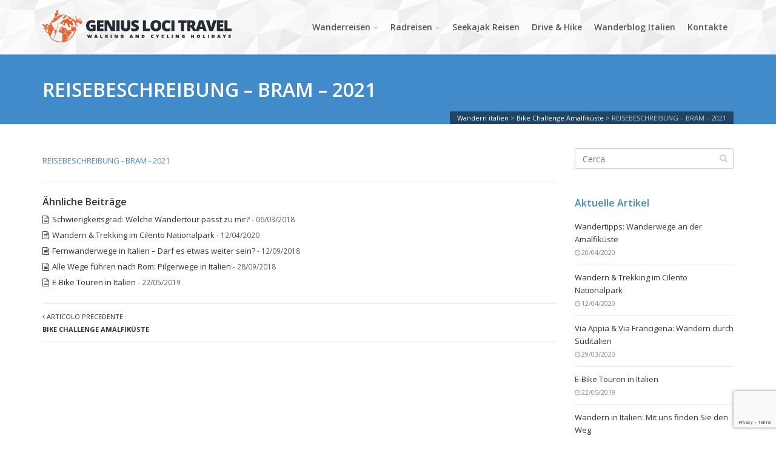

--- FILE ---
content_type: text/html; charset=UTF-8
request_url: https://www.wandernitalien.com/individuelle-radreisen/bike-challenge-amalfikuste/attachment/reisebeschreibung-bram-2021/
body_size: 13251
content:
<!DOCTYPE html>
<!--[if IE 6]><html class="ie ie6 no-js" lang="it-IT"><![endif]-->
<!--[if IE 7]><html class="ie ie7 no-js" lang="it-IT"><![endif]-->
<!--[if IE 8]><html class="ie ie8 no-js" lang="it-IT"><![endif]-->
<!--[if !(IE 7) | !(IE 8) ]><!-->
<html class="no-js" lang="it-IT">
<!--<![endif]-->
  <head>
      <!-- Google tag (gtag.js) -->
      <script async src="https://www.googletagmanager.com/gtag/js?id=G-264S1EWVP9"></script>
      <script>
          window.dataLayer = window.dataLayer || [];
          function gtag(){dataLayer.push(arguments);}
          gtag('js', new Date());

          gtag('config', 'G-264S1EWVP9');
      </script>
    <meta charset="UTF-8" />
        <meta name="viewport" content="width=device-width, initial-scale=1, maximum-scale=1">
        <meta http-equiv="X-UA-Compatible" content="IE=edge" />
    <link rel="profile" href="http://gmpg.org/xfn/11" />
    <link rel="pingback" href="https://www.wandernitalien.com/xmlrpc.php" />
        <link rel="shortcut icon" href="https://www.wandernitalien.com/wp-content/uploads/2015/12/logo-favicon.jpg" />    <meta name='robots' content='index, follow, max-image-preview:large, max-snippet:-1, max-video-preview:-1' />
	<style>img:is([sizes="auto" i], [sizes^="auto," i]) { contain-intrinsic-size: 3000px 1500px }</style>
	
	<!-- This site is optimized with the Yoast SEO plugin v21.0 - https://yoast.com/wordpress/plugins/seo/ -->
	<title>REISEBESCHREIBUNG - BRAM - 2021 - Wandern italien</title>
	<link rel="canonical" href="https://www.wandernitalien.com/individuelle-radreisen/bike-challenge-amalfikuste/attachment/reisebeschreibung-bram-2021/" />
	<meta property="og:locale" content="it_IT" />
	<meta property="og:type" content="article" />
	<meta property="og:title" content="REISEBESCHREIBUNG - BRAM - 2021 - Wandern italien" />
	<meta property="og:description" content="REISEBESCHREIBUNG - BRAM - 2021" />
	<meta property="og:url" content="https://www.wandernitalien.com/individuelle-radreisen/bike-challenge-amalfikuste/attachment/reisebeschreibung-bram-2021/" />
	<meta property="og:site_name" content="Wandern italien" />
	<meta name="twitter:card" content="summary_large_image" />
	<script type="application/ld+json" class="yoast-schema-graph">{"@context":"https://schema.org","@graph":[{"@type":"WebPage","@id":"https://www.wandernitalien.com/individuelle-radreisen/bike-challenge-amalfikuste/attachment/reisebeschreibung-bram-2021/","url":"https://www.wandernitalien.com/individuelle-radreisen/bike-challenge-amalfikuste/attachment/reisebeschreibung-bram-2021/","name":"REISEBESCHREIBUNG - BRAM - 2021 - Wandern italien","isPartOf":{"@id":"https://www.wandernitalien.com/#website"},"primaryImageOfPage":{"@id":"https://www.wandernitalien.com/individuelle-radreisen/bike-challenge-amalfikuste/attachment/reisebeschreibung-bram-2021/#primaryimage"},"image":{"@id":"https://www.wandernitalien.com/individuelle-radreisen/bike-challenge-amalfikuste/attachment/reisebeschreibung-bram-2021/#primaryimage"},"thumbnailUrl":"","datePublished":"2020-11-16T10:06:08+00:00","dateModified":"2020-11-16T10:06:08+00:00","breadcrumb":{"@id":"https://www.wandernitalien.com/individuelle-radreisen/bike-challenge-amalfikuste/attachment/reisebeschreibung-bram-2021/#breadcrumb"},"inLanguage":"it-IT","potentialAction":[{"@type":"ReadAction","target":["https://www.wandernitalien.com/individuelle-radreisen/bike-challenge-amalfikuste/attachment/reisebeschreibung-bram-2021/"]}]},{"@type":"BreadcrumbList","@id":"https://www.wandernitalien.com/individuelle-radreisen/bike-challenge-amalfikuste/attachment/reisebeschreibung-bram-2021/#breadcrumb","itemListElement":[{"@type":"ListItem","position":1,"name":"Home","item":"https://www.wandernitalien.com/"},{"@type":"ListItem","position":2,"name":"Bike Challenge Amalfiküste","item":"https://www.wandernitalien.com/individuelle-radreisen/bike-challenge-amalfikuste/"},{"@type":"ListItem","position":3,"name":"REISEBESCHREIBUNG &#8211; BRAM &#8211; 2021"}]},{"@type":"WebSite","@id":"https://www.wandernitalien.com/#website","url":"https://www.wandernitalien.com/","name":"Wandern italien","description":"die beste Auswahl an Wanderreisen in ganz Italien","potentialAction":[{"@type":"SearchAction","target":{"@type":"EntryPoint","urlTemplate":"https://www.wandernitalien.com/?s={search_term_string}"},"query-input":"required name=search_term_string"}],"inLanguage":"it-IT"}]}</script>
	<!-- / Yoast SEO plugin. -->


<link rel='dns-prefetch' href='//fonts.googleapis.com' />
<link rel="alternate" type="application/rss+xml" title="Wandern italien &raquo; Feed" href="https://www.wandernitalien.com/feed/" />
<link rel="alternate" type="application/rss+xml" title="Wandern italien &raquo; Feed dei commenti" href="https://www.wandernitalien.com/comments/feed/" />
<script type="text/javascript">
/* <![CDATA[ */
window._wpemojiSettings = {"baseUrl":"https:\/\/s.w.org\/images\/core\/emoji\/15.1.0\/72x72\/","ext":".png","svgUrl":"https:\/\/s.w.org\/images\/core\/emoji\/15.1.0\/svg\/","svgExt":".svg","source":{"concatemoji":"\/\/cdn.wandernitalien.com\/wp-includes\/js\/wp-emoji-release.min.js"}};
/*! This file is auto-generated */
!function(i,n){var o,s,e;function c(e){try{var t={supportTests:e,timestamp:(new Date).valueOf()};sessionStorage.setItem(o,JSON.stringify(t))}catch(e){}}function p(e,t,n){e.clearRect(0,0,e.canvas.width,e.canvas.height),e.fillText(t,0,0);var t=new Uint32Array(e.getImageData(0,0,e.canvas.width,e.canvas.height).data),r=(e.clearRect(0,0,e.canvas.width,e.canvas.height),e.fillText(n,0,0),new Uint32Array(e.getImageData(0,0,e.canvas.width,e.canvas.height).data));return t.every(function(e,t){return e===r[t]})}function u(e,t,n){switch(t){case"flag":return n(e,"\ud83c\udff3\ufe0f\u200d\u26a7\ufe0f","\ud83c\udff3\ufe0f\u200b\u26a7\ufe0f")?!1:!n(e,"\ud83c\uddfa\ud83c\uddf3","\ud83c\uddfa\u200b\ud83c\uddf3")&&!n(e,"\ud83c\udff4\udb40\udc67\udb40\udc62\udb40\udc65\udb40\udc6e\udb40\udc67\udb40\udc7f","\ud83c\udff4\u200b\udb40\udc67\u200b\udb40\udc62\u200b\udb40\udc65\u200b\udb40\udc6e\u200b\udb40\udc67\u200b\udb40\udc7f");case"emoji":return!n(e,"\ud83d\udc26\u200d\ud83d\udd25","\ud83d\udc26\u200b\ud83d\udd25")}return!1}function f(e,t,n){var r="undefined"!=typeof WorkerGlobalScope&&self instanceof WorkerGlobalScope?new OffscreenCanvas(300,150):i.createElement("canvas"),a=r.getContext("2d",{willReadFrequently:!0}),o=(a.textBaseline="top",a.font="600 32px Arial",{});return e.forEach(function(e){o[e]=t(a,e,n)}),o}function t(e){var t=i.createElement("script");t.src=e,t.defer=!0,i.head.appendChild(t)}"undefined"!=typeof Promise&&(o="wpEmojiSettingsSupports",s=["flag","emoji"],n.supports={everything:!0,everythingExceptFlag:!0},e=new Promise(function(e){i.addEventListener("DOMContentLoaded",e,{once:!0})}),new Promise(function(t){var n=function(){try{var e=JSON.parse(sessionStorage.getItem(o));if("object"==typeof e&&"number"==typeof e.timestamp&&(new Date).valueOf()<e.timestamp+604800&&"object"==typeof e.supportTests)return e.supportTests}catch(e){}return null}();if(!n){if("undefined"!=typeof Worker&&"undefined"!=typeof OffscreenCanvas&&"undefined"!=typeof URL&&URL.createObjectURL&&"undefined"!=typeof Blob)try{var e="postMessage("+f.toString()+"("+[JSON.stringify(s),u.toString(),p.toString()].join(",")+"));",r=new Blob([e],{type:"text/javascript"}),a=new Worker(URL.createObjectURL(r),{name:"wpTestEmojiSupports"});return void(a.onmessage=function(e){c(n=e.data),a.terminate(),t(n)})}catch(e){}c(n=f(s,u,p))}t(n)}).then(function(e){for(var t in e)n.supports[t]=e[t],n.supports.everything=n.supports.everything&&n.supports[t],"flag"!==t&&(n.supports.everythingExceptFlag=n.supports.everythingExceptFlag&&n.supports[t]);n.supports.everythingExceptFlag=n.supports.everythingExceptFlag&&!n.supports.flag,n.DOMReady=!1,n.readyCallback=function(){n.DOMReady=!0}}).then(function(){return e}).then(function(){var e;n.supports.everything||(n.readyCallback(),(e=n.source||{}).concatemoji?t(e.concatemoji):e.wpemoji&&e.twemoji&&(t(e.twemoji),t(e.wpemoji)))}))}((window,document),window._wpemojiSettings);
/* ]]> */
</script>
<style id='wp-emoji-styles-inline-css' type='text/css'>

	img.wp-smiley, img.emoji {
		display: inline !important;
		border: none !important;
		box-shadow: none !important;
		height: 1em !important;
		width: 1em !important;
		margin: 0 0.07em !important;
		vertical-align: -0.1em !important;
		background: none !important;
		padding: 0 !important;
	}
</style>
<link rel='stylesheet' id='wp-block-library-css' href='//cdn.wandernitalien.com/wp-includes/css/dist/block-library/style.min.css' type='text/css' media='all' />
<style id='classic-theme-styles-inline-css' type='text/css'>
/*! This file is auto-generated */
.wp-block-button__link{color:#fff;background-color:#32373c;border-radius:9999px;box-shadow:none;text-decoration:none;padding:calc(.667em + 2px) calc(1.333em + 2px);font-size:1.125em}.wp-block-file__button{background:#32373c;color:#fff;text-decoration:none}
</style>
<style id='global-styles-inline-css' type='text/css'>
:root{--wp--preset--aspect-ratio--square: 1;--wp--preset--aspect-ratio--4-3: 4/3;--wp--preset--aspect-ratio--3-4: 3/4;--wp--preset--aspect-ratio--3-2: 3/2;--wp--preset--aspect-ratio--2-3: 2/3;--wp--preset--aspect-ratio--16-9: 16/9;--wp--preset--aspect-ratio--9-16: 9/16;--wp--preset--color--black: #000000;--wp--preset--color--cyan-bluish-gray: #abb8c3;--wp--preset--color--white: #ffffff;--wp--preset--color--pale-pink: #f78da7;--wp--preset--color--vivid-red: #cf2e2e;--wp--preset--color--luminous-vivid-orange: #ff6900;--wp--preset--color--luminous-vivid-amber: #fcb900;--wp--preset--color--light-green-cyan: #7bdcb5;--wp--preset--color--vivid-green-cyan: #00d084;--wp--preset--color--pale-cyan-blue: #8ed1fc;--wp--preset--color--vivid-cyan-blue: #0693e3;--wp--preset--color--vivid-purple: #9b51e0;--wp--preset--gradient--vivid-cyan-blue-to-vivid-purple: linear-gradient(135deg,rgba(6,147,227,1) 0%,rgb(155,81,224) 100%);--wp--preset--gradient--light-green-cyan-to-vivid-green-cyan: linear-gradient(135deg,rgb(122,220,180) 0%,rgb(0,208,130) 100%);--wp--preset--gradient--luminous-vivid-amber-to-luminous-vivid-orange: linear-gradient(135deg,rgba(252,185,0,1) 0%,rgba(255,105,0,1) 100%);--wp--preset--gradient--luminous-vivid-orange-to-vivid-red: linear-gradient(135deg,rgba(255,105,0,1) 0%,rgb(207,46,46) 100%);--wp--preset--gradient--very-light-gray-to-cyan-bluish-gray: linear-gradient(135deg,rgb(238,238,238) 0%,rgb(169,184,195) 100%);--wp--preset--gradient--cool-to-warm-spectrum: linear-gradient(135deg,rgb(74,234,220) 0%,rgb(151,120,209) 20%,rgb(207,42,186) 40%,rgb(238,44,130) 60%,rgb(251,105,98) 80%,rgb(254,248,76) 100%);--wp--preset--gradient--blush-light-purple: linear-gradient(135deg,rgb(255,206,236) 0%,rgb(152,150,240) 100%);--wp--preset--gradient--blush-bordeaux: linear-gradient(135deg,rgb(254,205,165) 0%,rgb(254,45,45) 50%,rgb(107,0,62) 100%);--wp--preset--gradient--luminous-dusk: linear-gradient(135deg,rgb(255,203,112) 0%,rgb(199,81,192) 50%,rgb(65,88,208) 100%);--wp--preset--gradient--pale-ocean: linear-gradient(135deg,rgb(255,245,203) 0%,rgb(182,227,212) 50%,rgb(51,167,181) 100%);--wp--preset--gradient--electric-grass: linear-gradient(135deg,rgb(202,248,128) 0%,rgb(113,206,126) 100%);--wp--preset--gradient--midnight: linear-gradient(135deg,rgb(2,3,129) 0%,rgb(40,116,252) 100%);--wp--preset--font-size--small: 13px;--wp--preset--font-size--medium: 20px;--wp--preset--font-size--large: 36px;--wp--preset--font-size--x-large: 42px;--wp--preset--spacing--20: 0.44rem;--wp--preset--spacing--30: 0.67rem;--wp--preset--spacing--40: 1rem;--wp--preset--spacing--50: 1.5rem;--wp--preset--spacing--60: 2.25rem;--wp--preset--spacing--70: 3.38rem;--wp--preset--spacing--80: 5.06rem;--wp--preset--shadow--natural: 6px 6px 9px rgba(0, 0, 0, 0.2);--wp--preset--shadow--deep: 12px 12px 50px rgba(0, 0, 0, 0.4);--wp--preset--shadow--sharp: 6px 6px 0px rgba(0, 0, 0, 0.2);--wp--preset--shadow--outlined: 6px 6px 0px -3px rgba(255, 255, 255, 1), 6px 6px rgba(0, 0, 0, 1);--wp--preset--shadow--crisp: 6px 6px 0px rgba(0, 0, 0, 1);}:where(.is-layout-flex){gap: 0.5em;}:where(.is-layout-grid){gap: 0.5em;}body .is-layout-flex{display: flex;}.is-layout-flex{flex-wrap: wrap;align-items: center;}.is-layout-flex > :is(*, div){margin: 0;}body .is-layout-grid{display: grid;}.is-layout-grid > :is(*, div){margin: 0;}:where(.wp-block-columns.is-layout-flex){gap: 2em;}:where(.wp-block-columns.is-layout-grid){gap: 2em;}:where(.wp-block-post-template.is-layout-flex){gap: 1.25em;}:where(.wp-block-post-template.is-layout-grid){gap: 1.25em;}.has-black-color{color: var(--wp--preset--color--black) !important;}.has-cyan-bluish-gray-color{color: var(--wp--preset--color--cyan-bluish-gray) !important;}.has-white-color{color: var(--wp--preset--color--white) !important;}.has-pale-pink-color{color: var(--wp--preset--color--pale-pink) !important;}.has-vivid-red-color{color: var(--wp--preset--color--vivid-red) !important;}.has-luminous-vivid-orange-color{color: var(--wp--preset--color--luminous-vivid-orange) !important;}.has-luminous-vivid-amber-color{color: var(--wp--preset--color--luminous-vivid-amber) !important;}.has-light-green-cyan-color{color: var(--wp--preset--color--light-green-cyan) !important;}.has-vivid-green-cyan-color{color: var(--wp--preset--color--vivid-green-cyan) !important;}.has-pale-cyan-blue-color{color: var(--wp--preset--color--pale-cyan-blue) !important;}.has-vivid-cyan-blue-color{color: var(--wp--preset--color--vivid-cyan-blue) !important;}.has-vivid-purple-color{color: var(--wp--preset--color--vivid-purple) !important;}.has-black-background-color{background-color: var(--wp--preset--color--black) !important;}.has-cyan-bluish-gray-background-color{background-color: var(--wp--preset--color--cyan-bluish-gray) !important;}.has-white-background-color{background-color: var(--wp--preset--color--white) !important;}.has-pale-pink-background-color{background-color: var(--wp--preset--color--pale-pink) !important;}.has-vivid-red-background-color{background-color: var(--wp--preset--color--vivid-red) !important;}.has-luminous-vivid-orange-background-color{background-color: var(--wp--preset--color--luminous-vivid-orange) !important;}.has-luminous-vivid-amber-background-color{background-color: var(--wp--preset--color--luminous-vivid-amber) !important;}.has-light-green-cyan-background-color{background-color: var(--wp--preset--color--light-green-cyan) !important;}.has-vivid-green-cyan-background-color{background-color: var(--wp--preset--color--vivid-green-cyan) !important;}.has-pale-cyan-blue-background-color{background-color: var(--wp--preset--color--pale-cyan-blue) !important;}.has-vivid-cyan-blue-background-color{background-color: var(--wp--preset--color--vivid-cyan-blue) !important;}.has-vivid-purple-background-color{background-color: var(--wp--preset--color--vivid-purple) !important;}.has-black-border-color{border-color: var(--wp--preset--color--black) !important;}.has-cyan-bluish-gray-border-color{border-color: var(--wp--preset--color--cyan-bluish-gray) !important;}.has-white-border-color{border-color: var(--wp--preset--color--white) !important;}.has-pale-pink-border-color{border-color: var(--wp--preset--color--pale-pink) !important;}.has-vivid-red-border-color{border-color: var(--wp--preset--color--vivid-red) !important;}.has-luminous-vivid-orange-border-color{border-color: var(--wp--preset--color--luminous-vivid-orange) !important;}.has-luminous-vivid-amber-border-color{border-color: var(--wp--preset--color--luminous-vivid-amber) !important;}.has-light-green-cyan-border-color{border-color: var(--wp--preset--color--light-green-cyan) !important;}.has-vivid-green-cyan-border-color{border-color: var(--wp--preset--color--vivid-green-cyan) !important;}.has-pale-cyan-blue-border-color{border-color: var(--wp--preset--color--pale-cyan-blue) !important;}.has-vivid-cyan-blue-border-color{border-color: var(--wp--preset--color--vivid-cyan-blue) !important;}.has-vivid-purple-border-color{border-color: var(--wp--preset--color--vivid-purple) !important;}.has-vivid-cyan-blue-to-vivid-purple-gradient-background{background: var(--wp--preset--gradient--vivid-cyan-blue-to-vivid-purple) !important;}.has-light-green-cyan-to-vivid-green-cyan-gradient-background{background: var(--wp--preset--gradient--light-green-cyan-to-vivid-green-cyan) !important;}.has-luminous-vivid-amber-to-luminous-vivid-orange-gradient-background{background: var(--wp--preset--gradient--luminous-vivid-amber-to-luminous-vivid-orange) !important;}.has-luminous-vivid-orange-to-vivid-red-gradient-background{background: var(--wp--preset--gradient--luminous-vivid-orange-to-vivid-red) !important;}.has-very-light-gray-to-cyan-bluish-gray-gradient-background{background: var(--wp--preset--gradient--very-light-gray-to-cyan-bluish-gray) !important;}.has-cool-to-warm-spectrum-gradient-background{background: var(--wp--preset--gradient--cool-to-warm-spectrum) !important;}.has-blush-light-purple-gradient-background{background: var(--wp--preset--gradient--blush-light-purple) !important;}.has-blush-bordeaux-gradient-background{background: var(--wp--preset--gradient--blush-bordeaux) !important;}.has-luminous-dusk-gradient-background{background: var(--wp--preset--gradient--luminous-dusk) !important;}.has-pale-ocean-gradient-background{background: var(--wp--preset--gradient--pale-ocean) !important;}.has-electric-grass-gradient-background{background: var(--wp--preset--gradient--electric-grass) !important;}.has-midnight-gradient-background{background: var(--wp--preset--gradient--midnight) !important;}.has-small-font-size{font-size: var(--wp--preset--font-size--small) !important;}.has-medium-font-size{font-size: var(--wp--preset--font-size--medium) !important;}.has-large-font-size{font-size: var(--wp--preset--font-size--large) !important;}.has-x-large-font-size{font-size: var(--wp--preset--font-size--x-large) !important;}
:where(.wp-block-post-template.is-layout-flex){gap: 1.25em;}:where(.wp-block-post-template.is-layout-grid){gap: 1.25em;}
:where(.wp-block-columns.is-layout-flex){gap: 2em;}:where(.wp-block-columns.is-layout-grid){gap: 2em;}
:root :where(.wp-block-pullquote){font-size: 1.5em;line-height: 1.6;}
</style>
<link rel='stylesheet' id='cs-google-fonts-css' href='//fonts.googleapis.com/css?family=Open+Sans%3A400%2C600%2C700%2C700italic%2C800%2C800italic%2Citalic%2C300%2C300italic&#038;subset=latin' type='text/css' media='all' />
<link rel='stylesheet' id='cs-royalslider-css' href='//cdn.wandernitalien.com/wp-content/themes/route/css/vendor/royalslider.css' type='text/css' media='all' />
<link rel='stylesheet' id='cs-font-awesome-css' href='//cdn.wandernitalien.com/wp-content/themes/route/css/vendor/font-awesome.css' type='text/css' media='all' />
<link rel='stylesheet' id='cs-fancybox-css' href='//cdn.wandernitalien.com/wp-content/themes/route/css/vendor/fancybox.css' type='text/css' media='all' />
<link rel='stylesheet' id='cs-animations-css' href='//cdn.wandernitalien.com/wp-content/themes/route/css/vendor/animations.css' type='text/css' media='all' />
<link rel='stylesheet' id='cs-shortcodes-css' href='//cdn.wandernitalien.com/wp-content/themes/route/css/vendor/shortcodes.css' type='text/css' media='all' />
<link rel='stylesheet' id='cs-grid-css' href='//cdn.wandernitalien.com/wp-content/themes/route/css/vendor/grid.css' type='text/css' media='all' />
<link rel='stylesheet' id='cs-style-css' href='//cdn.wandernitalien.com/wp-content/themes/route/css/style.css' type='text/css' media='all' />
<link rel='stylesheet' id='cs-gutenberg-css' href='//cdn.wandernitalien.com/wp-content/themes/route/css/vendor/gutenberg.css' type='text/css' media='all' />
<link rel='stylesheet' id='route-css' href='//cdn.wandernitalien.com/wp-content/themes/route-child/style.css' type='text/css' media='all' />
<link rel='stylesheet' id='outdated-browser-style-css' href='//cdn.wandernitalien.com/wp-content/plugins/wp-outdated-browser/assets/outdatedbrowser/outdatedBrowser.min.css' type='text/css' media='all' />
<link rel='stylesheet' id='PM-fo-css' href='//cdn.wandernitalien.com/wp-content/themes/route-child/PM-assets/frontoffice/css/pm-fo.css' type='text/css' media='all' />
<link rel="https://api.w.org/" href="https://www.wandernitalien.com/wp-json/" /><link rel="alternate" title="JSON" type="application/json" href="https://www.wandernitalien.com/wp-json/wp/v2/media/7559" /><link rel="EditURI" type="application/rsd+xml" title="RSD" href="https://www.wandernitalien.com/xmlrpc.php?rsd" />
<meta name="generator" content="WordPress 6.8.1" />
<link rel='shortlink' href='https://www.wandernitalien.com/?p=7559' />
<link rel="alternate" title="oEmbed (JSON)" type="application/json+oembed" href="https://www.wandernitalien.com/wp-json/oembed/1.0/embed?url=https%3A%2F%2Fwww.wandernitalien.com%2Findividuelle-radreisen%2Fbike-challenge-amalfikuste%2Fattachment%2Freisebeschreibung-bram-2021%2F" />
<link rel="alternate" title="oEmbed (XML)" type="text/xml+oembed" href="https://www.wandernitalien.com/wp-json/oembed/1.0/embed?url=https%3A%2F%2Fwww.wandernitalien.com%2Findividuelle-radreisen%2Fbike-challenge-amalfikuste%2Fattachment%2Freisebeschreibung-bram-2021%2F&#038;format=xml" />
<!-- Google Analytics -->
<script type="text/javascript">
  var _gaq = _gaq || [];
  _gaq.push(['_setAccount', 'UA-20988817-3']);
  _gaq.push(['_trackPageview']);

  (function() {
    var ga = document.createElement('script'); ga.type = 'text/javascript'; ga.async = true;
    ga.src = ('https:' == document.location.protocol ? 'https://ssl' : 'http://www') + '.google-analytics.com/ga.js';
    var s = document.getElementsByTagName('script')[0]; s.parentNode.insertBefore(ga, s);
  })();
</script>
<!-- End Google Analytics -->
      <meta name="generator" content="Powered by WPBakery Page Builder - drag and drop page builder for WordPress."/>
<meta name="generator" content="Powered by Slider Revolution 6.6.14 - responsive, Mobile-Friendly Slider Plugin for WordPress with comfortable drag and drop interface." />
<script>function setREVStartSize(e){
			//window.requestAnimationFrame(function() {
				window.RSIW = window.RSIW===undefined ? window.innerWidth : window.RSIW;
				window.RSIH = window.RSIH===undefined ? window.innerHeight : window.RSIH;
				try {
					var pw = document.getElementById(e.c).parentNode.offsetWidth,
						newh;
					pw = pw===0 || isNaN(pw) || (e.l=="fullwidth" || e.layout=="fullwidth") ? window.RSIW : pw;
					e.tabw = e.tabw===undefined ? 0 : parseInt(e.tabw);
					e.thumbw = e.thumbw===undefined ? 0 : parseInt(e.thumbw);
					e.tabh = e.tabh===undefined ? 0 : parseInt(e.tabh);
					e.thumbh = e.thumbh===undefined ? 0 : parseInt(e.thumbh);
					e.tabhide = e.tabhide===undefined ? 0 : parseInt(e.tabhide);
					e.thumbhide = e.thumbhide===undefined ? 0 : parseInt(e.thumbhide);
					e.mh = e.mh===undefined || e.mh=="" || e.mh==="auto" ? 0 : parseInt(e.mh,0);
					if(e.layout==="fullscreen" || e.l==="fullscreen")
						newh = Math.max(e.mh,window.RSIH);
					else{
						e.gw = Array.isArray(e.gw) ? e.gw : [e.gw];
						for (var i in e.rl) if (e.gw[i]===undefined || e.gw[i]===0) e.gw[i] = e.gw[i-1];
						e.gh = e.el===undefined || e.el==="" || (Array.isArray(e.el) && e.el.length==0)? e.gh : e.el;
						e.gh = Array.isArray(e.gh) ? e.gh : [e.gh];
						for (var i in e.rl) if (e.gh[i]===undefined || e.gh[i]===0) e.gh[i] = e.gh[i-1];
											
						var nl = new Array(e.rl.length),
							ix = 0,
							sl;
						e.tabw = e.tabhide>=pw ? 0 : e.tabw;
						e.thumbw = e.thumbhide>=pw ? 0 : e.thumbw;
						e.tabh = e.tabhide>=pw ? 0 : e.tabh;
						e.thumbh = e.thumbhide>=pw ? 0 : e.thumbh;
						for (var i in e.rl) nl[i] = e.rl[i]<window.RSIW ? 0 : e.rl[i];
						sl = nl[0];
						for (var i in nl) if (sl>nl[i] && nl[i]>0) { sl = nl[i]; ix=i;}
						var m = pw>(e.gw[ix]+e.tabw+e.thumbw) ? 1 : (pw-(e.tabw+e.thumbw)) / (e.gw[ix]);
						newh =  (e.gh[ix] * m) + (e.tabh + e.thumbh);
					}
					var el = document.getElementById(e.c);
					if (el!==null && el) el.style.height = newh+"px";
					el = document.getElementById(e.c+"_wrapper");
					if (el!==null && el) {
						el.style.height = newh+"px";
						el.style.display = "block";
					}
				} catch(e){
					console.log("Failure at Presize of Slider:" + e)
				}
			//});
		  };</script>
<style type="text/css">body{font-family:"Open Sans", Arial, sans-serif;font-size:13px;line-height:1.65em;font-style:normal;font-weight:400;}#site-nav .cs-link{font-family:"Open Sans", Arial, sans-serif;font-size:14px;font-style:normal;font-weight:600;}#site-nav ul li ul li .cs-link{font-family:"Open Sans", Arial, sans-serif;font-size:12px;line-height:1em;font-style:normal;font-weight:400;}h1, h2, h3, h4, h5, h6{font-family:"Open Sans", Arial, sans-serif;font-style:normal;font-weight:600;}.cs-bold{font-family:"Open Sans", Arial, sans-serif;font-style:normal;font-weight:700;}.cs-bold-italic{font-family:"Open Sans", Arial, sans-serif;font-style:italic;font-weight:700;}.cs-extra-bold{font-family:"Open Sans", Arial, sans-serif;font-style:normal;font-weight:800;}.cs-extra-bold-italic{font-family:"Open Sans", Arial, sans-serif;font-style:italic;font-weight:800;}.cs-reg{font-family:"Open Sans", Arial, sans-serif;font-style:normal;font-weight:400;}.cs-italic{font-family:"Open Sans", Arial, sans-serif;font-style:italic;font-weight:;}.cs-light{font-family:"Open Sans", Arial, sans-serif;font-style:normal;font-weight:300;}.cs-light-italic{font-family:"Open Sans", Arial, sans-serif;font-style:italic;font-weight:300;}.cs-sticky-item{line-height:90px !important;height:90px !important;}.cs-header-transparent #page-header .md-padding{padding-top:130px;}.cs-header-transparent #navigation-mobile{padding-top:90px;}#site-logo h1, #site-logo img{padding-bottom:10px;}@media (max-width:992px) {#site-logo-right,#site-nav{display:none !important;}.cs-header-left #site-logo{display:block !important;float:left;}#cs-mobile-icon{display:block;}#main{padding-top:0 !important;}.cs-header-fancy #site-logo{text-align:left;max-width:85%;}.cs-header-fancy .cs-fancy-row{margin-left:0;margin-right:0;}}@media (max-width:992px) {.is-transparent #top-bar,#top-bar{display:none !important;}.is-transparent.is-transparent-top-bar #masthead{margin-top:0 !important;}.is-transparent-top-bar #page-header .md-padding{padding-top:140px;}}#header-logo{color:#555555;background-color:#ffffff;}#top-bar{color:#555555;border-color:#e8e8e8;background-color:#f1f1f1;}#top-bar .cs-top-module{border-color:#e8e8e8;}#top-bar .cs-top-module > a,#top-bar .cs-top-module .cs-open-modal{color:#555555;}#top-bar .cs-top-module > a:hover,#top-bar .cs-top-module .cs-open-modal:hover {color:#428bca;}#top-bar .cs-in {color:#555555;}#top-bar .cs-module-social a {color:#555555;}#top-bar .cs-module-social a:hover {background-color:#428bca;}#top-bar .cs-modal-content-hover,#top-bar .cs-modal-content{border-color:#e8e8e8;}#masthead{ background-image:url(https://www.wandernitalien.com/wp-content/uploads/2015/12/pattern-polygon.png);background-color:#ffffff;}#masthead.is-compact{background-color:rgba(255, 255, 255, 0.95);}#cs-mobile-icon,#site-nav > ul > li > .cs-link{color:#555555;}#cs-mobile-icon i{background-color:#555555;}#site-nav .current-menu-ancestor > .cs-link,#site-nav .current-menu-item > .cs-link,#site-nav > ul > li > .cs-link:hover {color:#242a42;}#site-nav > ul > li > ul,#site-nav .cs-modal-content{border-color:#242a42;}.cs-header-center #masthead,.cs-header-center .cs-depth-0,.cs-header-fancy #masthead,.cs-header-fancy .cs-depth-0,.cs-header-left #masthead,.cs-header-left .cs-depth-0{border-color:rgba(255, 255, 255, 0.1);}#site-nav ul li ul .current-menu-ancestor > .cs-link,#site-nav ul li ul .current-menu-item > .cs-link{color:#242a42;background-color:#f8f8f8;}#site-nav ul li ul{background-color:#ffffff;}#site-nav ul li ul li .cs-link{color:#555555;background-color:#ffffff;border-top-color:#eeeeee;}#site-nav ul li ul li .cs-link:hover{color:#242a42;background-color:#f8f8f8;}#site-nav .cs-mega-menu > ul > li .cs-link {border-right-color:#eeeeee;}#site-nav .cs-mega-menu > ul > li .cs-title:hover,#site-nav .cs-mega-menu > ul > li .cs-title{color:#555555 !important;background-color:#f5f5f5 !important;border-right-color:#eeeeee !important;}.cs-menu-effect .cs-link-depth-0:before{background-color:#242a42;}.cs-menu-effect-4 .cs-link-depth-0:before{color:#242a42;text-shadow:0 0 #242a42;}.cs-menu-effect-4 .cs-link-depth-0:hover::before{text-shadow:8px 0 #242a42, -8px 0 #242a42;}.cs-menu-effect-6 .cs-link-depth-0:before{border:2px solid #242a42;}.cs-menu-effect-7 .cs-depth-0:hover .cs-link-depth-0{color:#242a42;}#page-header{color:#ffffff;background-color:#428bca;}#page-header .page-title{color:#ffffff;}.cs-breadcrumb .cs-inner{color:rgba(255, 255, 255, 0.7);background-color:rgba(0,0,0,0.5);}.cs-breadcrumb a {color:#ffffff;}#colophon{color:#999999;background-image:url(https://www.wandernitalien.com/wp-content/uploads/2015/12/pattern-footer.png);}#colophon a{color:#cccccc;}#colophon a:hover{color:#ffffff;}#colophon .route_widget .widget-title h4{color:#ffffff;}#colophon .route_widget ul li,#colophon .route_widget ul ul{border-color:#444444;}#cs-footer-block-after,#cs-footer-block-before{color:#ffffff;background-color:#428bca;}#cs-footer-block-after a,#cs-footer-block-before a{color:#ffffff;}#cs-footer-block-after a:hover,#cs-footer-block-before a:hover{color:#ffffff;}#cs-footer-block-after .route_widget .widget-title h4,#cs-footer-block-before .route_widget .widget-title h4{color:#ffffff;}#cs-footer-block-before .route_widget ul li,#cs-footer-block-after .route_widget ul li,#cs-footer-block-before .route_widget ul ul,#cs-footer-block-after .route_widget ul ul{border-color:#ffffff;}#copyright{color:#f35d22;background-color:#282e34;}#copyright a{color:#555555;}#copyright a:hover{color:#ffffff;}.cs-tab .cs-tab-nav ul li a:hover,.cs-tab .cs-tab-nav ul li.active a,.cs-toggle-title .cs-in,.cs-progress-icon .active,.cs-icon-accent.cs-icon-outlined,.cs-icon-default,.cs-faq-filter a.active,.cs-faq-filter a:hover,.cs-counter,.ajax-close:hover,.isotope-filter a:hover, .isotope-filter a.active,.cs-accordion-title .cs-in,#sidebar .widget_nav_menu ul li.current-menu-item > a,#sidebar .widget_nav_menu ul li a:hover,.route_widget .widget-title h4,.route_widget ul li a:hover,.portfolio-item-description .item-title a:hover,.cs-lang-top-modal ul li a:hover,.comment-reply-link,.related-posts ul li a:hover,.entry-title a:hover,.entry-meta a:hover,.post-navigation a:hover,.page-pagination a:hover,a,.cs-accent-color {color:#428bca;}.bbp-pagination-links span.current,#bbp_user_edit_submit,.bbp-submit-wrapper .button,.cs-cart-count,.cs-tab .cs-tab-nav ul li.active a:after,.cs-progress-bar,.cs-pricing-column-accent .cs-pricing-price,.cs-icon-accent.cs-icon-bordered,.cs-icon-accent.cs-icon-bgcolor,.cs-highlight,.cs-fancybox-accent.cs-fancybox-bgcolor,.cs-cta-bgcolor,.cs-btn-outlined-accent:hover,.cs-btn-flat-accent,.page-pagination .current,.widget_calendar tbody a,#sidebar .widget_nav_menu ul li.current-menu-item > a:after,.ajax-pagination .cs-loader:after,.cs-accent-background {background-color:#428bca;}.bbp-pagination-links span.current,.cs-icon-accent.cs-icon-outlined,.cs-icon-accent.cs-icon-outer,.cs-faq-filter a.active,.cs-fancybox-outlined,.cs-cta-outlined,blockquote,.ajax-close:hover,.isotope-filter a:hover, .isotope-filter a.active,.page-pagination .current,.cs-accent-border{border-color:#428bca;}#bbp_user_edit_submit:hover,.bbp-submit-wrapper .button:hover,.cs-btn-flat-accent:hover {background-color:#6aa4d6;}.cs-btn-outlined-accent {color:#428bca !important;border-color:#428bca;}.cs-btn-3d-accent {background-color:#428bca;-webkit-box-shadow:0 0.3em 0 #346ea0;box-shadow:0 0.3em 0 #346ea0;}.cs-pricing-column-accent .cs-pricing-title{background-color:#346ea0;}select:focus,textarea:focus,input[type="text"]:focus,input[type="password"]:focus,input[type="email"]:focus,input[type="url"]:focus,input[type="search"]:focus {border-color:#428bca;-webkit-box-shadow:inset 0 1px 1px rgba(0, 0, 0, 0.075), 0 0 8px rgba(106, 164, 214, 0.6);box-shadow:inset 0 1px 1px rgba(0, 0, 0, 0.075), 0 0 8px rgba(106, 164, 214, 0.6);}::selection{background-color:#428bca;}::-moz-selection{background-color:#428bca;}h1 {font-size:36px;}h2 {font-size:28px;}h3 {font-size:24px;}h4 {font-size:20px;}h5 {font-size:17px;}h6 {font-size:14px;}.is-transparent #masthead {background-color:rgba(255, 255, 255, 0.00);border-bottom:1px solid rgba(255, 255, 255, 0.0);}.is-transparent.cs-menu-effect .cs-link-depth-0:before {background-color:#f35d22;}.cs-menu-effect .cs-link-depth-0:before {background-color:#F35D22;#colophon { background:url(https://wandernitalien.com/wp-content/uploads/2015/12/pattern-footer.png); line-height:1.2em;}#colophon a:hover {color:#F35D22;}</style>
<noscript><style> .wpb_animate_when_almost_visible { opacity: 1; }</style></noscript>    
    <div id="fb-root"></div>
	<script>(function(d, s, id) {
	  var js, fjs = d.getElementsByTagName(s)[0];
  		if (d.getElementById(id)) return;
  	  js = d.createElement(s); js.id = id;
  	  js.src = "//connect.facebook.net/en_US/sdk.js#xfbml=1&version=v2.5";
  	  fjs.parentNode.insertBefore(js, fjs);
	 }(document, 'script', 'facebook-jssdk'));</script>
    
  </head>
  <script type="text/javascript" src="//s7.addthis.com/js/300/addthis_widget.js#pubid=ra-5674114ad3f8cc2a" async></script>
  <body class="attachment wp-singular attachment-template-default single single-attachment postid-7559 attachmentid-7559 attachment-pdf wp-embed-responsive wp-theme-route wp-child-theme-route-child cs-header-sticky cs-header-default cs-menu-effect cs-menu-effect-5 cs-down-icon     wpb-js-composer js-comp-ver-6.13.0 vc_responsive">

    
    <div id="page" class="hfeed site">

      
      <header id="masthead" role="banner">
  <div class="container">
    <div class="cs-inner">
      <div id="site-logo"><a href="https://www.wandernitalien.com/" class="cs-sticky-item" style="max-width:312px;"><img class="cs-logo" src="https://www.wandernitalien.com/wp-content/uploads/2015/12/genius-logo2.png" alt="Wandern italien"/><img class="cs-logo2x" src="https://www.wandernitalien.com/wp-content/uploads/2015/12/genius-logo.png" alt="Wandern italien"/></a></div><!-- /site-logo -->
      <nav id="site-nav" role="navigation"><ul id="menu-pm-main" class="main-navigation sf-menu"><li id="menu-item-5428" class="menu-item menu-item-type-post_type menu-item-object-page menu-item-has-children menu-item-5428 cs-depth-0"><a href="https://www.wandernitalien.com/individuelle_wanderreisen/" class="cs-link cs-link-depth-0 cs-sticky-item">Wanderreisen</a>
<ul class="sub-menu">
	<li id="menu-item-5429" class="menu-item menu-item-type-post_type menu-item-object-page menu-item-5429 cs-depth-1"><a href="https://www.wandernitalien.com/individuelle_wanderreisen/" class="cs-link cs-link-depth-1">Individuelle Wanderreisen</a></li>
	<li id="menu-item-5430" class="menu-item menu-item-type-post_type menu-item-object-page menu-item-5430 cs-depth-1"><a href="https://www.wandernitalien.com/gefuhrte_wanderreisen/" class="cs-link cs-link-depth-1">Geführte Wanderreisen</a></li>
</ul>
</li>
<li id="menu-item-5431" class="menu-item menu-item-type-post_type menu-item-object-page menu-item-has-children menu-item-5431 cs-depth-0"><a href="https://www.wandernitalien.com/individuelle_radreisen/" class="cs-link cs-link-depth-0 cs-sticky-item">Radreisen</a>
<ul class="sub-menu">
	<li id="menu-item-5432" class="menu-item menu-item-type-post_type menu-item-object-page menu-item-5432 cs-depth-1"><a href="https://www.wandernitalien.com/individuelle_radreisen/" class="cs-link cs-link-depth-1">Individuelle Radreisen</a></li>
	<li id="menu-item-5433" class="menu-item menu-item-type-post_type menu-item-object-page menu-item-5433 cs-depth-1"><a href="https://www.wandernitalien.com/gefuhrte-radreisen/" class="cs-link cs-link-depth-1">Geführte Radreisen</a></li>
</ul>
</li>
<li id="menu-item-5434" class="menu-item menu-item-type-post_type menu-item-object-page menu-item-5434 cs-depth-0"><a href="https://www.wandernitalien.com/seekajak-reisen/" class="cs-link cs-link-depth-0 cs-sticky-item">Seekajak Reisen</a></li>
<li id="menu-item-5435" class="menu-item menu-item-type-post_type menu-item-object-page menu-item-5435 cs-depth-0"><a href="https://www.wandernitalien.com/drive-hike/" class="cs-link cs-link-depth-0 cs-sticky-item">Drive &#038; Hike</a></li>
<li id="menu-item-6726" class="menu-item menu-item-type-post_type menu-item-object-page menu-item-6726 cs-depth-0"><a href="https://www.wandernitalien.com/wanderblog-italien/" class="cs-link cs-link-depth-0 cs-sticky-item">Wanderblog Italien</a></li>
<li id="menu-item-5623" class="menu-item menu-item-type-post_type menu-item-object-page menu-item-5623 cs-depth-0"><a href="https://www.wandernitalien.com/kontakte/" class="cs-link cs-link-depth-0 cs-sticky-item">Kontakte</a></li>
</ul></nav><!-- /site-nav -->
      <div id="cs-mobile-icon"><strong class="hidden-xs">REISEBESCHREIBUNG &#8211; BRAM &#8211; 2021</strong><span><i class="cs-one"></i><i class="cs-two"></i><i class="cs-three"></i></span></div><!-- /mobile-icon -->
    </div>
  </div>
  <div id="site-header-shadow"></div>
</header><!-- /header -->
              <div id="navigation-mobile">
          <div class="container">

            <div class="menu-pm-main-container"><ul id="menu-pm-main-1" class="menu"><li class="menu-item menu-item-type-post_type menu-item-object-page menu-item-has-children menu-item-5428"><a href="https://www.wandernitalien.com/individuelle_wanderreisen/">Wanderreisen</a><div class="cs-dropdown-plus"><i class="fa fa-plus"></i></div>
<ul class="sub-menu">
	<li class="menu-item menu-item-type-post_type menu-item-object-page menu-item-5429"><a href="https://www.wandernitalien.com/individuelle_wanderreisen/">Individuelle Wanderreisen</a><div class="cs-dropdown-plus"><i class="fa fa-plus"></i></div></li>
	<li class="menu-item menu-item-type-post_type menu-item-object-page menu-item-5430"><a href="https://www.wandernitalien.com/gefuhrte_wanderreisen/">Geführte Wanderreisen</a><div class="cs-dropdown-plus"><i class="fa fa-plus"></i></div></li>
</ul>
</li>
<li class="menu-item menu-item-type-post_type menu-item-object-page menu-item-has-children menu-item-5431"><a href="https://www.wandernitalien.com/individuelle_radreisen/">Radreisen</a><div class="cs-dropdown-plus"><i class="fa fa-plus"></i></div>
<ul class="sub-menu">
	<li class="menu-item menu-item-type-post_type menu-item-object-page menu-item-5432"><a href="https://www.wandernitalien.com/individuelle_radreisen/">Individuelle Radreisen</a><div class="cs-dropdown-plus"><i class="fa fa-plus"></i></div></li>
	<li class="menu-item menu-item-type-post_type menu-item-object-page menu-item-5433"><a href="https://www.wandernitalien.com/gefuhrte-radreisen/">Geführte Radreisen</a><div class="cs-dropdown-plus"><i class="fa fa-plus"></i></div></li>
</ul>
</li>
<li class="menu-item menu-item-type-post_type menu-item-object-page menu-item-5434"><a href="https://www.wandernitalien.com/seekajak-reisen/">Seekajak Reisen</a><div class="cs-dropdown-plus"><i class="fa fa-plus"></i></div></li>
<li class="menu-item menu-item-type-post_type menu-item-object-page menu-item-5435"><a href="https://www.wandernitalien.com/drive-hike/">Drive &#038; Hike</a><div class="cs-dropdown-plus"><i class="fa fa-plus"></i></div></li>
<li class="menu-item menu-item-type-post_type menu-item-object-page menu-item-6726"><a href="https://www.wandernitalien.com/wanderblog-italien/">Wanderblog Italien</a><div class="cs-dropdown-plus"><i class="fa fa-plus"></i></div></li>
<li class="menu-item menu-item-type-post_type menu-item-object-page menu-item-5623"><a href="https://www.wandernitalien.com/kontakte/">Kontakte</a><div class="cs-dropdown-plus"><i class="fa fa-plus"></i></div></li>
</ul></div><!-- site-mobile-menu -->

            
            
          </div>
        </div><!-- /navigation-mobile -->
      
      <div id="main">

        <div id="content" class="site-content"><section id="page-header"><div class="container"><div class="row"><div class="col-md-12 md-padding"><h1 class="page-title">REISEBESCHREIBUNG &#8211; BRAM &#8211; 2021</h1></div><div class="cs-breadcrumb"><div class="cs-inner"><span property="itemListElement" typeof="ListItem"><a property="item" typeof="WebPage" title="Go to Wandern italien." href="https://www.wandernitalien.com" class="home"><span property="name">Wandern italien</span></a><meta property="position" content="1"></span> &gt; <span property="itemListElement" typeof="ListItem"><a property="item" typeof="WebPage" title="Vai a Bike Challenge Amalfiküste." href="https://www.wandernitalien.com/individuelle-radreisen/bike-challenge-amalfikuste/" class="post post-pm-bic-tours"><span property="name">Bike Challenge Amalfiküste</span></a><meta property="position" content="2"></span> &gt; <span property="itemListElement" typeof="ListItem"><span property="name">REISEBESCHREIBUNG &#8211; BRAM &#8211; 2021</span><meta property="position" content="3"></span></div></div></div></div></section><!-- /page-header --><section class="main-content md-padding blog-default single-post">
  <div class="container">
    <div class="row">

      
      <div class="col-md-9">
        <div class="page-content">
          <article id="post-7559" class="post-7559 attachment type-attachment status-inherit hentry">

  
  <header class="entry-header">

    
    <!--
	  <div class="entry-meta">
        	  </div>
	-->
	  
  </header><!-- /entry-header -->

    <div class="entry-content"><p class="attachment"><a href='https://www.wandernitalien.com/wp-content/uploads/2018/02/REISEBESCHREIBUNG-BRAM-2021.pdf'>REISEBESCHREIBUNG - BRAM - 2021</a></p>
</div><!-- /entry-content -->
  
      <footer class="entry-footer">


    
    
    
    <div class="related-posts"><h2 class="related-title">Ähnliche Beiträge</h2><ul><li><a href="https://www.wandernitalien.com/wandern/schwierigkeitsgrad/">Schwierigkeitsgrad: Welche Wandertour passt zu mir?</a> <time datetime="2018-03-06t14:04:35+01:00">- 06/03/2018</time></li><li><a href="https://www.wandernitalien.com/senza-categoria/wandern-trekking-im-cilento-nationalpark/">Wandern &#038; Trekking im Cilento Nationalpark</a> <time datetime="2020-04-12t16:43:42+02:00">- 12/04/2020</time></li><li><a href="https://www.wandernitalien.com/wandern/fernwanderwege-in-italien-darf-es-etwas-weiter-sein/">Fernwanderwege in Italien &#8211; Darf es etwas weiter sein?</a> <time datetime="2018-09-12t18:04:12+02:00">- 12/09/2018</time></li><li><a href="https://www.wandernitalien.com/themen/alle-wege-fuhren-nach-rom-pilgerwege-in-italien/">Alle Wege führen nach Rom: Pilgerwege in Italien</a> <time datetime="2018-09-28t11:56:53+02:00">- 28/09/2018</time></li><li><a href="https://www.wandernitalien.com/radtouren-italien/e-bike-touren-in-italien/">E-Bike Touren in Italien</a> <time datetime="2019-05-22t09:32:32+02:00">- 22/05/2019</time></li></ul></div><!-- entry-recents -->

    </footer><!-- /entry-footer -->
    
</article><!-- /post-standard -->    <nav class="post-navigation" role="navigation">
      <div class="nav-previous"><a href="https://www.wandernitalien.com/individuelle-radreisen/bike-challenge-amalfikuste/" rel="prev"><i class="fa fa-angle-left"></i> Articolo precedente<br /><strong>Bike Challenge Amalfiküste</strong></a></div>
      <div class="nav-next"></div>
      <div class="clear"></div>
    </nav>
            </div>
      </div>

      <div class="col-md-3 cs-sidebar-clear"><div class="page-sidebar sidebar-right"><aside id="sidebar">
<div class="route_widget widget_search"><div class="cs-search-form">
  <form action="https://www.wandernitalien.com/" method="get">
    <input type="text" placeholder="Cerca" name="s" class="cs-search" />
    <button type="submit" class="fa fa-search"></button>
      </form>
</div><div class="clear"></div></div>
		<div class="route_widget widget_recent_entries">
		<div class="widget-title"><h4>Aktuelle Artikel</h4></div>
		<ul>
											<li>
					<a href="https://www.wandernitalien.com/aktivreisen-italien/wandertipps-wanderwege-an-der-amalfikuste/">Wandertipps: Wanderwege an der Amalfiküste</a>
											<span class="post-date">20/04/2020</span>
									</li>
											<li>
					<a href="https://www.wandernitalien.com/senza-categoria/wandern-trekking-im-cilento-nationalpark/">Wandern &#038; Trekking im Cilento Nationalpark</a>
											<span class="post-date">12/04/2020</span>
									</li>
											<li>
					<a href="https://www.wandernitalien.com/senza-categoria/via-appia-via-francigena-wandern-durch-suditalien/">Via Appia &#038; Via Francigena: Wandern durch Süditalien</a>
											<span class="post-date">29/03/2020</span>
									</li>
											<li>
					<a href="https://www.wandernitalien.com/radtouren-italien/e-bike-touren-in-italien/">E-Bike Touren in Italien</a>
											<span class="post-date">22/05/2019</span>
									</li>
											<li>
					<a href="https://www.wandernitalien.com/wandern/wandern-in-italien-mit-uns-finden-sie-den-weg/">Wandern in Italien: Mit uns finden Sie den Weg</a>
											<span class="post-date">12/10/2018</span>
									</li>
					</ul>

		<div class="clear"></div></div><div class="route_widget widget_archive"><div class="widget-title"><h4>Archiv</h4></div>
			<ul>
					<li><a href='https://www.wandernitalien.com/2020/04/'>Aprile 2020</a></li>
	<li><a href='https://www.wandernitalien.com/2020/03/'>Marzo 2020</a></li>
	<li><a href='https://www.wandernitalien.com/2019/05/'>Maggio 2019</a></li>
	<li><a href='https://www.wandernitalien.com/2018/10/'>Ottobre 2018</a></li>
	<li><a href='https://www.wandernitalien.com/2018/09/'>Settembre 2018</a></li>
	<li><a href='https://www.wandernitalien.com/2018/08/'>Agosto 2018</a></li>
	<li><a href='https://www.wandernitalien.com/2018/03/'>Marzo 2018</a></li>
			</ul>

			<div class="clear"></div></div><div class="route_widget widget_categories"><div class="widget-title"><h4>Kategorien</h4></div>
			<ul>
					<li class="cat-item cat-item-29"><a href="https://www.wandernitalien.com/kategorie/aktivreisen-italien/">Aktivreisen Italien</a>
</li>
	<li class="cat-item cat-item-32"><a href="https://www.wandernitalien.com/kategorie/radtouren-italien/">Radtouren Italien</a>
</li>
	<li class="cat-item cat-item-1"><a href="https://www.wandernitalien.com/kategorie/senza-categoria/">Senza categoria</a>
</li>
	<li class="cat-item cat-item-30"><a href="https://www.wandernitalien.com/kategorie/specials/">Specials</a>
</li>
	<li class="cat-item cat-item-31"><a href="https://www.wandernitalien.com/kategorie/themen/">Themen</a>
</li>
	<li class="cat-item cat-item-28"><a href="https://www.wandernitalien.com/kategorie/wandern/">Wandern</a>
</li>
			</ul>

			<div class="clear"></div></div></aside><!-- /aside --></div></div>
    </div>
  </div>
</section>
      </div><!-- /content -->

    </div><!-- /main -->

    <footer id="colophon" class="site-footer" role="contentinfo"><div class="container"><div class="row"><div class="col-md-6"><div class="route_widget cs_widget_shortcode"><div class="textwidget"><img width="312" height="54" src="https://www.wandernitalien.com/wp-content/uploads/2015/12/genius-logo.png" class="attachment-full size-full" alt="" decoding="async" loading="lazy" srcset="https://www.wandernitalien.com/wp-content/uploads/2015/12/genius-logo.png 312w, https://www.wandernitalien.com/wp-content/uploads/2015/12/genius-logo-300x52.png 300w" sizes="auto, (max-width: 312px) 100vw, 312px" /></div><div class="clear"></div><div class="clear"></div></div><div class="route_widget widget_text">			<div class="textwidget"><h6 class="cs-bold-italic" style="color:#f35d22; margin-top: -25px; margin-left: 72px;">Genius Loci Travel ist Ihr Italien - Experte für Wanderferien, Radreisen & Kajaktouren!</h6>
<p style="color:#fff; margin-left: 72px;">Entdecken Sie mit uns auf versteckten Routen und in komfortablen, landestypischen <a href="https://www.genius-loci.it/villa-cottage-relax.php" title="Accomodation | Hotels - Villas - Cottage B&amp;B">Unterkünften</a> den “wahren Geist Italiens”.</p>
<p style="color:#fff; margin-left: 72px;"><a href="https://www.genius-loci.it/tour/sustainable-tourism/" title="Genius Loci Travel - Nachhaltiger & verantwortlicher Tourismus">Nachhaltiger & verantwortlicher Tourismus</a> - das ist unsere Philosophie. In diesem Sinne organisiert Genius Loci Travel seit knapp 20 Jahren authentische Aktivreisen in ganz Italien, u.a. auch für die weltweit bekanntesten Reiseveranstalter des Sektors.</p>
<p style="color:#fff; margin-left: 72px;">Unser Reiseangebot umfasst <a href="https://www.wandernitalien.com/gefuhrte_wanderreisen/" title="Genius Loci Travel - geführte Wanderreisen">geführte Wanderreisen</a>, <a href="https://www.wandernitalien.com/individuelle_wanderreisen/" title="Genius Loci Travel - individuelle Wanderreisen">individuelle Wanderreisen</a>, <a href="https://www.wandernitalien.com/individuelle_radreisen/" title="Genius Loci Travel - Radreisen">Radreisen</a> sowie <a href="https://www.wandernitalien.com/seekajak-reisen/" title="Genius Loci Travel - Kayaktouren">Kayaktouren</a>. Ob in der Gruppe oder auf eigene Faust – wir gestalten Ihr ganz persönliches Aktivabenteuer!</p>
<p style="color:#fff; margin-left: 72px;">Alle Buchungen erfolgen nach Verfügbarkeit. Es gelten die allgemeinen <a href="https://www.genius-loci.it/tour/booking-conditions" title="Genius Loci Travel - Buchungsbedingungen">Buchungsbedingungen</a>.</p></div>
		<div class="clear"></div></div></div><div class="col-md-6"><div class="route_widget cs_widget_shortcode"><div class="textwidget"><hr class="cs-space" style="margin-top:54px"></div><div class="clear"></div><div class="clear"></div></div><div class="route_widget widget_text">			<div class="textwidget"><h6 class="cs-bold-italic" style="color:#f35d22; margin-top: -25px; margin-left: 72px;">Kontakt</h6></br>
<p style="color:#fff; margin-left: 72px;">Geschäftssitz/Sede Legale e Operativa</br>Via Antonio Rotondo 5, 84127 Salerno – ITALIEN</br></br>Unternehmensregister</br>N. 321365 (R.E.A.)</br></br>Stammkapital/Cap.Sociale</br>€ 10.329,14</br></br>MwSt/IVA 03800410650 </p>

<div style="float:right; margin-top: -10px;"><a href="#"><img src="https://www.wandernitalien.com/wp-content/uploads/2015/12/tw-footer.png"></a>
<a href="#"><img src="https://www.wandernitalien.com/wp-content/uploads/2015/12/fb-footer.png"></a></div>


</div>
		<div class="clear"></div></div></div></div></div></footer><div id="copyright"><div class="container"><div class="row"><div class="col-md-12"><div class="pull-left"><span style="color:#fff;">© Copyright   </span> GLT 2001 - 2026</div>
<div class="pull-right"> <span style="color:#fff;">All rights reserved</span>   2026</div></div></div></div></div><!-- /footer -->

  </div><!-- /page -->

  <div id="cs-top" class="fa fa-chevron-up"></div>

  
		<script>
			window.RS_MODULES = window.RS_MODULES || {};
			window.RS_MODULES.modules = window.RS_MODULES.modules || {};
			window.RS_MODULES.waiting = window.RS_MODULES.waiting || [];
			window.RS_MODULES.defered = false;
			window.RS_MODULES.moduleWaiting = window.RS_MODULES.moduleWaiting || {};
			window.RS_MODULES.type = 'compiled';
		</script>
		<script type="text/javascript" src="//cdn.wandernitalien.com/wp-content/plugins/contact-form-7/includes/swv/js/index.js" id="swv-js"></script>
<script type="text/javascript" id="contact-form-7-js-extra">
/* <![CDATA[ */
var wpcf7 = {"api":{"root":"https:\/\/www.wandernitalien.com\/wp-json\/","namespace":"contact-form-7\/v1"}};
/* ]]> */
</script>
<script type="text/javascript" src="//cdn.wandernitalien.com/wp-content/plugins/contact-form-7/includes/js/index.js" id="contact-form-7-js"></script>
<script type="text/javascript" src="//cdn.wandernitalien.com/wp-includes/js/jquery/jquery.min.js" id="jquery-core-js"></script>
<script type="text/javascript" src="//cdn.wandernitalien.com/wp-includes/js/jquery/jquery-migrate.min.js" id="jquery-migrate-js"></script>
<script type="text/javascript" src="//cdn.wandernitalien.com/wp-content/plugins/revslider/public/assets/js/rbtools.min.js" async id="tp-tools-js"></script>
<script type="text/javascript" src="//cdn.wandernitalien.com/wp-content/plugins/revslider/public/assets/js/rs6.min.js" async id="revmin-js"></script>
<script type="text/javascript" src="//cdn.wandernitalien.com/wp-content/themes/route/js/modernizr.min.js" id="modernizr-js"></script>
<script type="text/javascript" src="//cdn.wandernitalien.com/wp-content/themes/route/js/jquery.plugins.min.js" id="cs-jquery-plugins-js"></script>
<script type="text/javascript" id="cs-jquery-register-js-extra">
/* <![CDATA[ */
var cs_ajax = {"ajaxurl":"https:\/\/www.wandernitalien.com\/wp-admin\/admin-ajax.php","is_mobile":"0","siteurl":"https:\/\/www.wandernitalien.com\/wp-content\/themes\/route","loved":"Errore!","error":"Errore!","nonce":"70c4bf924c","viewport":"992","sticky":"1","header":"","accent":"#428bca","non_responsive":"","no_smoothscroll":"0"};
/* ]]> */
</script>
<script type="text/javascript" src="//cdn.wandernitalien.com/wp-content/themes/route/js/jquery.register.js" id="cs-jquery-register-js"></script>
<script type="text/javascript" src="//cdn.wandernitalien.com/wp-content/plugins/wp-outdated-browser/assets/outdatedbrowser/outdatedBrowser.min.js" id="outdated-browser-js-js"></script>
<script type="text/javascript" id="outdated-browser-main-js-extra">
/* <![CDATA[ */
var outOptions = "";
/* ]]> */
</script>
<script type="text/javascript" src="//cdn.wandernitalien.com/wp-content/plugins/wp-outdated-browser/js/main.js" id="outdated-browser-main-js"></script>
<script type="text/javascript" id="PM-fo-js-extra">
/* <![CDATA[ */
var pm_globals = {"admin_ajax":"https:\/\/www.wandernitalien.com\/wp-admin\/admin-ajax.php","assets_uri":"https:\/\/www.wandernitalien.com\/wp-content\/themes\/route-child\/PM-assets"};
/* ]]> */
</script>
<script type="text/javascript" src="//cdn.wandernitalien.com/wp-content/themes/route-child/PM-assets/frontoffice/js/pm-fo.js" id="PM-fo-js"></script>
<script type="text/javascript" src="https://www.google.com/recaptcha/api.js?render=6LdCFHsaAAAAAPGQt5hKVNwWHDKS7wUL4LMmM_pA&amp;ver=3.0" id="google-recaptcha-js"></script>
<script type="text/javascript" src="//cdn.wandernitalien.com/wp-includes/js/dist/vendor/wp-polyfill.min.js" id="wp-polyfill-js"></script>
<script type="text/javascript" id="wpcf7-recaptcha-js-extra">
/* <![CDATA[ */
var wpcf7_recaptcha = {"sitekey":"6LdCFHsaAAAAAPGQt5hKVNwWHDKS7wUL4LMmM_pA","actions":{"homepage":"homepage","contactform":"contactform"}};
/* ]]> */
</script>
<script type="text/javascript" src="//cdn.wandernitalien.com/wp-content/plugins/contact-form-7/modules/recaptcha/index.js" id="wpcf7-recaptcha-js"></script>
<script type="speculationrules">
{"prefetch":[{"source":"document","where":{"and":[{"href_matches":"\/*"},{"not":{"href_matches":["\/wp-*.php","\/wp-admin\/*","\/wp-content\/uploads\/*","\/wp-content\/*","\/wp-content\/plugins\/*","\/wp-content\/themes\/route-child\/*","\/wp-content\/themes\/route\/*","\/*\\?(.+)"]}},{"not":{"selector_matches":"a[rel~=\"nofollow\"]"}},{"not":{"selector_matches":".no-prefetch, .no-prefetch a"}}]},"eagerness":"conservative"}]}
</script>
<div id="outdated"><span>Il tuo browser non &egrave; aggiornato!</span><p>Aggiornalo per vedere questo sito correttamente.<a id="btnUpdateBrowser" href="http://outdatedbrowser.com/">Aggiorna ora</a></p><p class="last"><a href="#" id="btnCloseUpdateBrowser" title="Close">&times;</a></p></div> <link rel='stylesheet' id='rs-plugin-settings-css' href='//cdn.wandernitalien.com/wp-content/plugins/revslider/public/assets/css/rs6.css' type='text/css' media='all' />
<style id='rs-plugin-settings-inline-css' type='text/css'>
#rs-demo-id {}
</style>

  
  </body>
</html>

--- FILE ---
content_type: text/html; charset=utf-8
request_url: https://www.google.com/recaptcha/api2/anchor?ar=1&k=6LdCFHsaAAAAAPGQt5hKVNwWHDKS7wUL4LMmM_pA&co=aHR0cHM6Ly93d3cud2FuZGVybml0YWxpZW4uY29tOjQ0Mw..&hl=en&v=PoyoqOPhxBO7pBk68S4YbpHZ&size=invisible&anchor-ms=20000&execute-ms=30000&cb=atw369rlq0xq
body_size: 48548
content:
<!DOCTYPE HTML><html dir="ltr" lang="en"><head><meta http-equiv="Content-Type" content="text/html; charset=UTF-8">
<meta http-equiv="X-UA-Compatible" content="IE=edge">
<title>reCAPTCHA</title>
<style type="text/css">
/* cyrillic-ext */
@font-face {
  font-family: 'Roboto';
  font-style: normal;
  font-weight: 400;
  font-stretch: 100%;
  src: url(//fonts.gstatic.com/s/roboto/v48/KFO7CnqEu92Fr1ME7kSn66aGLdTylUAMa3GUBHMdazTgWw.woff2) format('woff2');
  unicode-range: U+0460-052F, U+1C80-1C8A, U+20B4, U+2DE0-2DFF, U+A640-A69F, U+FE2E-FE2F;
}
/* cyrillic */
@font-face {
  font-family: 'Roboto';
  font-style: normal;
  font-weight: 400;
  font-stretch: 100%;
  src: url(//fonts.gstatic.com/s/roboto/v48/KFO7CnqEu92Fr1ME7kSn66aGLdTylUAMa3iUBHMdazTgWw.woff2) format('woff2');
  unicode-range: U+0301, U+0400-045F, U+0490-0491, U+04B0-04B1, U+2116;
}
/* greek-ext */
@font-face {
  font-family: 'Roboto';
  font-style: normal;
  font-weight: 400;
  font-stretch: 100%;
  src: url(//fonts.gstatic.com/s/roboto/v48/KFO7CnqEu92Fr1ME7kSn66aGLdTylUAMa3CUBHMdazTgWw.woff2) format('woff2');
  unicode-range: U+1F00-1FFF;
}
/* greek */
@font-face {
  font-family: 'Roboto';
  font-style: normal;
  font-weight: 400;
  font-stretch: 100%;
  src: url(//fonts.gstatic.com/s/roboto/v48/KFO7CnqEu92Fr1ME7kSn66aGLdTylUAMa3-UBHMdazTgWw.woff2) format('woff2');
  unicode-range: U+0370-0377, U+037A-037F, U+0384-038A, U+038C, U+038E-03A1, U+03A3-03FF;
}
/* math */
@font-face {
  font-family: 'Roboto';
  font-style: normal;
  font-weight: 400;
  font-stretch: 100%;
  src: url(//fonts.gstatic.com/s/roboto/v48/KFO7CnqEu92Fr1ME7kSn66aGLdTylUAMawCUBHMdazTgWw.woff2) format('woff2');
  unicode-range: U+0302-0303, U+0305, U+0307-0308, U+0310, U+0312, U+0315, U+031A, U+0326-0327, U+032C, U+032F-0330, U+0332-0333, U+0338, U+033A, U+0346, U+034D, U+0391-03A1, U+03A3-03A9, U+03B1-03C9, U+03D1, U+03D5-03D6, U+03F0-03F1, U+03F4-03F5, U+2016-2017, U+2034-2038, U+203C, U+2040, U+2043, U+2047, U+2050, U+2057, U+205F, U+2070-2071, U+2074-208E, U+2090-209C, U+20D0-20DC, U+20E1, U+20E5-20EF, U+2100-2112, U+2114-2115, U+2117-2121, U+2123-214F, U+2190, U+2192, U+2194-21AE, U+21B0-21E5, U+21F1-21F2, U+21F4-2211, U+2213-2214, U+2216-22FF, U+2308-230B, U+2310, U+2319, U+231C-2321, U+2336-237A, U+237C, U+2395, U+239B-23B7, U+23D0, U+23DC-23E1, U+2474-2475, U+25AF, U+25B3, U+25B7, U+25BD, U+25C1, U+25CA, U+25CC, U+25FB, U+266D-266F, U+27C0-27FF, U+2900-2AFF, U+2B0E-2B11, U+2B30-2B4C, U+2BFE, U+3030, U+FF5B, U+FF5D, U+1D400-1D7FF, U+1EE00-1EEFF;
}
/* symbols */
@font-face {
  font-family: 'Roboto';
  font-style: normal;
  font-weight: 400;
  font-stretch: 100%;
  src: url(//fonts.gstatic.com/s/roboto/v48/KFO7CnqEu92Fr1ME7kSn66aGLdTylUAMaxKUBHMdazTgWw.woff2) format('woff2');
  unicode-range: U+0001-000C, U+000E-001F, U+007F-009F, U+20DD-20E0, U+20E2-20E4, U+2150-218F, U+2190, U+2192, U+2194-2199, U+21AF, U+21E6-21F0, U+21F3, U+2218-2219, U+2299, U+22C4-22C6, U+2300-243F, U+2440-244A, U+2460-24FF, U+25A0-27BF, U+2800-28FF, U+2921-2922, U+2981, U+29BF, U+29EB, U+2B00-2BFF, U+4DC0-4DFF, U+FFF9-FFFB, U+10140-1018E, U+10190-1019C, U+101A0, U+101D0-101FD, U+102E0-102FB, U+10E60-10E7E, U+1D2C0-1D2D3, U+1D2E0-1D37F, U+1F000-1F0FF, U+1F100-1F1AD, U+1F1E6-1F1FF, U+1F30D-1F30F, U+1F315, U+1F31C, U+1F31E, U+1F320-1F32C, U+1F336, U+1F378, U+1F37D, U+1F382, U+1F393-1F39F, U+1F3A7-1F3A8, U+1F3AC-1F3AF, U+1F3C2, U+1F3C4-1F3C6, U+1F3CA-1F3CE, U+1F3D4-1F3E0, U+1F3ED, U+1F3F1-1F3F3, U+1F3F5-1F3F7, U+1F408, U+1F415, U+1F41F, U+1F426, U+1F43F, U+1F441-1F442, U+1F444, U+1F446-1F449, U+1F44C-1F44E, U+1F453, U+1F46A, U+1F47D, U+1F4A3, U+1F4B0, U+1F4B3, U+1F4B9, U+1F4BB, U+1F4BF, U+1F4C8-1F4CB, U+1F4D6, U+1F4DA, U+1F4DF, U+1F4E3-1F4E6, U+1F4EA-1F4ED, U+1F4F7, U+1F4F9-1F4FB, U+1F4FD-1F4FE, U+1F503, U+1F507-1F50B, U+1F50D, U+1F512-1F513, U+1F53E-1F54A, U+1F54F-1F5FA, U+1F610, U+1F650-1F67F, U+1F687, U+1F68D, U+1F691, U+1F694, U+1F698, U+1F6AD, U+1F6B2, U+1F6B9-1F6BA, U+1F6BC, U+1F6C6-1F6CF, U+1F6D3-1F6D7, U+1F6E0-1F6EA, U+1F6F0-1F6F3, U+1F6F7-1F6FC, U+1F700-1F7FF, U+1F800-1F80B, U+1F810-1F847, U+1F850-1F859, U+1F860-1F887, U+1F890-1F8AD, U+1F8B0-1F8BB, U+1F8C0-1F8C1, U+1F900-1F90B, U+1F93B, U+1F946, U+1F984, U+1F996, U+1F9E9, U+1FA00-1FA6F, U+1FA70-1FA7C, U+1FA80-1FA89, U+1FA8F-1FAC6, U+1FACE-1FADC, U+1FADF-1FAE9, U+1FAF0-1FAF8, U+1FB00-1FBFF;
}
/* vietnamese */
@font-face {
  font-family: 'Roboto';
  font-style: normal;
  font-weight: 400;
  font-stretch: 100%;
  src: url(//fonts.gstatic.com/s/roboto/v48/KFO7CnqEu92Fr1ME7kSn66aGLdTylUAMa3OUBHMdazTgWw.woff2) format('woff2');
  unicode-range: U+0102-0103, U+0110-0111, U+0128-0129, U+0168-0169, U+01A0-01A1, U+01AF-01B0, U+0300-0301, U+0303-0304, U+0308-0309, U+0323, U+0329, U+1EA0-1EF9, U+20AB;
}
/* latin-ext */
@font-face {
  font-family: 'Roboto';
  font-style: normal;
  font-weight: 400;
  font-stretch: 100%;
  src: url(//fonts.gstatic.com/s/roboto/v48/KFO7CnqEu92Fr1ME7kSn66aGLdTylUAMa3KUBHMdazTgWw.woff2) format('woff2');
  unicode-range: U+0100-02BA, U+02BD-02C5, U+02C7-02CC, U+02CE-02D7, U+02DD-02FF, U+0304, U+0308, U+0329, U+1D00-1DBF, U+1E00-1E9F, U+1EF2-1EFF, U+2020, U+20A0-20AB, U+20AD-20C0, U+2113, U+2C60-2C7F, U+A720-A7FF;
}
/* latin */
@font-face {
  font-family: 'Roboto';
  font-style: normal;
  font-weight: 400;
  font-stretch: 100%;
  src: url(//fonts.gstatic.com/s/roboto/v48/KFO7CnqEu92Fr1ME7kSn66aGLdTylUAMa3yUBHMdazQ.woff2) format('woff2');
  unicode-range: U+0000-00FF, U+0131, U+0152-0153, U+02BB-02BC, U+02C6, U+02DA, U+02DC, U+0304, U+0308, U+0329, U+2000-206F, U+20AC, U+2122, U+2191, U+2193, U+2212, U+2215, U+FEFF, U+FFFD;
}
/* cyrillic-ext */
@font-face {
  font-family: 'Roboto';
  font-style: normal;
  font-weight: 500;
  font-stretch: 100%;
  src: url(//fonts.gstatic.com/s/roboto/v48/KFO7CnqEu92Fr1ME7kSn66aGLdTylUAMa3GUBHMdazTgWw.woff2) format('woff2');
  unicode-range: U+0460-052F, U+1C80-1C8A, U+20B4, U+2DE0-2DFF, U+A640-A69F, U+FE2E-FE2F;
}
/* cyrillic */
@font-face {
  font-family: 'Roboto';
  font-style: normal;
  font-weight: 500;
  font-stretch: 100%;
  src: url(//fonts.gstatic.com/s/roboto/v48/KFO7CnqEu92Fr1ME7kSn66aGLdTylUAMa3iUBHMdazTgWw.woff2) format('woff2');
  unicode-range: U+0301, U+0400-045F, U+0490-0491, U+04B0-04B1, U+2116;
}
/* greek-ext */
@font-face {
  font-family: 'Roboto';
  font-style: normal;
  font-weight: 500;
  font-stretch: 100%;
  src: url(//fonts.gstatic.com/s/roboto/v48/KFO7CnqEu92Fr1ME7kSn66aGLdTylUAMa3CUBHMdazTgWw.woff2) format('woff2');
  unicode-range: U+1F00-1FFF;
}
/* greek */
@font-face {
  font-family: 'Roboto';
  font-style: normal;
  font-weight: 500;
  font-stretch: 100%;
  src: url(//fonts.gstatic.com/s/roboto/v48/KFO7CnqEu92Fr1ME7kSn66aGLdTylUAMa3-UBHMdazTgWw.woff2) format('woff2');
  unicode-range: U+0370-0377, U+037A-037F, U+0384-038A, U+038C, U+038E-03A1, U+03A3-03FF;
}
/* math */
@font-face {
  font-family: 'Roboto';
  font-style: normal;
  font-weight: 500;
  font-stretch: 100%;
  src: url(//fonts.gstatic.com/s/roboto/v48/KFO7CnqEu92Fr1ME7kSn66aGLdTylUAMawCUBHMdazTgWw.woff2) format('woff2');
  unicode-range: U+0302-0303, U+0305, U+0307-0308, U+0310, U+0312, U+0315, U+031A, U+0326-0327, U+032C, U+032F-0330, U+0332-0333, U+0338, U+033A, U+0346, U+034D, U+0391-03A1, U+03A3-03A9, U+03B1-03C9, U+03D1, U+03D5-03D6, U+03F0-03F1, U+03F4-03F5, U+2016-2017, U+2034-2038, U+203C, U+2040, U+2043, U+2047, U+2050, U+2057, U+205F, U+2070-2071, U+2074-208E, U+2090-209C, U+20D0-20DC, U+20E1, U+20E5-20EF, U+2100-2112, U+2114-2115, U+2117-2121, U+2123-214F, U+2190, U+2192, U+2194-21AE, U+21B0-21E5, U+21F1-21F2, U+21F4-2211, U+2213-2214, U+2216-22FF, U+2308-230B, U+2310, U+2319, U+231C-2321, U+2336-237A, U+237C, U+2395, U+239B-23B7, U+23D0, U+23DC-23E1, U+2474-2475, U+25AF, U+25B3, U+25B7, U+25BD, U+25C1, U+25CA, U+25CC, U+25FB, U+266D-266F, U+27C0-27FF, U+2900-2AFF, U+2B0E-2B11, U+2B30-2B4C, U+2BFE, U+3030, U+FF5B, U+FF5D, U+1D400-1D7FF, U+1EE00-1EEFF;
}
/* symbols */
@font-face {
  font-family: 'Roboto';
  font-style: normal;
  font-weight: 500;
  font-stretch: 100%;
  src: url(//fonts.gstatic.com/s/roboto/v48/KFO7CnqEu92Fr1ME7kSn66aGLdTylUAMaxKUBHMdazTgWw.woff2) format('woff2');
  unicode-range: U+0001-000C, U+000E-001F, U+007F-009F, U+20DD-20E0, U+20E2-20E4, U+2150-218F, U+2190, U+2192, U+2194-2199, U+21AF, U+21E6-21F0, U+21F3, U+2218-2219, U+2299, U+22C4-22C6, U+2300-243F, U+2440-244A, U+2460-24FF, U+25A0-27BF, U+2800-28FF, U+2921-2922, U+2981, U+29BF, U+29EB, U+2B00-2BFF, U+4DC0-4DFF, U+FFF9-FFFB, U+10140-1018E, U+10190-1019C, U+101A0, U+101D0-101FD, U+102E0-102FB, U+10E60-10E7E, U+1D2C0-1D2D3, U+1D2E0-1D37F, U+1F000-1F0FF, U+1F100-1F1AD, U+1F1E6-1F1FF, U+1F30D-1F30F, U+1F315, U+1F31C, U+1F31E, U+1F320-1F32C, U+1F336, U+1F378, U+1F37D, U+1F382, U+1F393-1F39F, U+1F3A7-1F3A8, U+1F3AC-1F3AF, U+1F3C2, U+1F3C4-1F3C6, U+1F3CA-1F3CE, U+1F3D4-1F3E0, U+1F3ED, U+1F3F1-1F3F3, U+1F3F5-1F3F7, U+1F408, U+1F415, U+1F41F, U+1F426, U+1F43F, U+1F441-1F442, U+1F444, U+1F446-1F449, U+1F44C-1F44E, U+1F453, U+1F46A, U+1F47D, U+1F4A3, U+1F4B0, U+1F4B3, U+1F4B9, U+1F4BB, U+1F4BF, U+1F4C8-1F4CB, U+1F4D6, U+1F4DA, U+1F4DF, U+1F4E3-1F4E6, U+1F4EA-1F4ED, U+1F4F7, U+1F4F9-1F4FB, U+1F4FD-1F4FE, U+1F503, U+1F507-1F50B, U+1F50D, U+1F512-1F513, U+1F53E-1F54A, U+1F54F-1F5FA, U+1F610, U+1F650-1F67F, U+1F687, U+1F68D, U+1F691, U+1F694, U+1F698, U+1F6AD, U+1F6B2, U+1F6B9-1F6BA, U+1F6BC, U+1F6C6-1F6CF, U+1F6D3-1F6D7, U+1F6E0-1F6EA, U+1F6F0-1F6F3, U+1F6F7-1F6FC, U+1F700-1F7FF, U+1F800-1F80B, U+1F810-1F847, U+1F850-1F859, U+1F860-1F887, U+1F890-1F8AD, U+1F8B0-1F8BB, U+1F8C0-1F8C1, U+1F900-1F90B, U+1F93B, U+1F946, U+1F984, U+1F996, U+1F9E9, U+1FA00-1FA6F, U+1FA70-1FA7C, U+1FA80-1FA89, U+1FA8F-1FAC6, U+1FACE-1FADC, U+1FADF-1FAE9, U+1FAF0-1FAF8, U+1FB00-1FBFF;
}
/* vietnamese */
@font-face {
  font-family: 'Roboto';
  font-style: normal;
  font-weight: 500;
  font-stretch: 100%;
  src: url(//fonts.gstatic.com/s/roboto/v48/KFO7CnqEu92Fr1ME7kSn66aGLdTylUAMa3OUBHMdazTgWw.woff2) format('woff2');
  unicode-range: U+0102-0103, U+0110-0111, U+0128-0129, U+0168-0169, U+01A0-01A1, U+01AF-01B0, U+0300-0301, U+0303-0304, U+0308-0309, U+0323, U+0329, U+1EA0-1EF9, U+20AB;
}
/* latin-ext */
@font-face {
  font-family: 'Roboto';
  font-style: normal;
  font-weight: 500;
  font-stretch: 100%;
  src: url(//fonts.gstatic.com/s/roboto/v48/KFO7CnqEu92Fr1ME7kSn66aGLdTylUAMa3KUBHMdazTgWw.woff2) format('woff2');
  unicode-range: U+0100-02BA, U+02BD-02C5, U+02C7-02CC, U+02CE-02D7, U+02DD-02FF, U+0304, U+0308, U+0329, U+1D00-1DBF, U+1E00-1E9F, U+1EF2-1EFF, U+2020, U+20A0-20AB, U+20AD-20C0, U+2113, U+2C60-2C7F, U+A720-A7FF;
}
/* latin */
@font-face {
  font-family: 'Roboto';
  font-style: normal;
  font-weight: 500;
  font-stretch: 100%;
  src: url(//fonts.gstatic.com/s/roboto/v48/KFO7CnqEu92Fr1ME7kSn66aGLdTylUAMa3yUBHMdazQ.woff2) format('woff2');
  unicode-range: U+0000-00FF, U+0131, U+0152-0153, U+02BB-02BC, U+02C6, U+02DA, U+02DC, U+0304, U+0308, U+0329, U+2000-206F, U+20AC, U+2122, U+2191, U+2193, U+2212, U+2215, U+FEFF, U+FFFD;
}
/* cyrillic-ext */
@font-face {
  font-family: 'Roboto';
  font-style: normal;
  font-weight: 900;
  font-stretch: 100%;
  src: url(//fonts.gstatic.com/s/roboto/v48/KFO7CnqEu92Fr1ME7kSn66aGLdTylUAMa3GUBHMdazTgWw.woff2) format('woff2');
  unicode-range: U+0460-052F, U+1C80-1C8A, U+20B4, U+2DE0-2DFF, U+A640-A69F, U+FE2E-FE2F;
}
/* cyrillic */
@font-face {
  font-family: 'Roboto';
  font-style: normal;
  font-weight: 900;
  font-stretch: 100%;
  src: url(//fonts.gstatic.com/s/roboto/v48/KFO7CnqEu92Fr1ME7kSn66aGLdTylUAMa3iUBHMdazTgWw.woff2) format('woff2');
  unicode-range: U+0301, U+0400-045F, U+0490-0491, U+04B0-04B1, U+2116;
}
/* greek-ext */
@font-face {
  font-family: 'Roboto';
  font-style: normal;
  font-weight: 900;
  font-stretch: 100%;
  src: url(//fonts.gstatic.com/s/roboto/v48/KFO7CnqEu92Fr1ME7kSn66aGLdTylUAMa3CUBHMdazTgWw.woff2) format('woff2');
  unicode-range: U+1F00-1FFF;
}
/* greek */
@font-face {
  font-family: 'Roboto';
  font-style: normal;
  font-weight: 900;
  font-stretch: 100%;
  src: url(//fonts.gstatic.com/s/roboto/v48/KFO7CnqEu92Fr1ME7kSn66aGLdTylUAMa3-UBHMdazTgWw.woff2) format('woff2');
  unicode-range: U+0370-0377, U+037A-037F, U+0384-038A, U+038C, U+038E-03A1, U+03A3-03FF;
}
/* math */
@font-face {
  font-family: 'Roboto';
  font-style: normal;
  font-weight: 900;
  font-stretch: 100%;
  src: url(//fonts.gstatic.com/s/roboto/v48/KFO7CnqEu92Fr1ME7kSn66aGLdTylUAMawCUBHMdazTgWw.woff2) format('woff2');
  unicode-range: U+0302-0303, U+0305, U+0307-0308, U+0310, U+0312, U+0315, U+031A, U+0326-0327, U+032C, U+032F-0330, U+0332-0333, U+0338, U+033A, U+0346, U+034D, U+0391-03A1, U+03A3-03A9, U+03B1-03C9, U+03D1, U+03D5-03D6, U+03F0-03F1, U+03F4-03F5, U+2016-2017, U+2034-2038, U+203C, U+2040, U+2043, U+2047, U+2050, U+2057, U+205F, U+2070-2071, U+2074-208E, U+2090-209C, U+20D0-20DC, U+20E1, U+20E5-20EF, U+2100-2112, U+2114-2115, U+2117-2121, U+2123-214F, U+2190, U+2192, U+2194-21AE, U+21B0-21E5, U+21F1-21F2, U+21F4-2211, U+2213-2214, U+2216-22FF, U+2308-230B, U+2310, U+2319, U+231C-2321, U+2336-237A, U+237C, U+2395, U+239B-23B7, U+23D0, U+23DC-23E1, U+2474-2475, U+25AF, U+25B3, U+25B7, U+25BD, U+25C1, U+25CA, U+25CC, U+25FB, U+266D-266F, U+27C0-27FF, U+2900-2AFF, U+2B0E-2B11, U+2B30-2B4C, U+2BFE, U+3030, U+FF5B, U+FF5D, U+1D400-1D7FF, U+1EE00-1EEFF;
}
/* symbols */
@font-face {
  font-family: 'Roboto';
  font-style: normal;
  font-weight: 900;
  font-stretch: 100%;
  src: url(//fonts.gstatic.com/s/roboto/v48/KFO7CnqEu92Fr1ME7kSn66aGLdTylUAMaxKUBHMdazTgWw.woff2) format('woff2');
  unicode-range: U+0001-000C, U+000E-001F, U+007F-009F, U+20DD-20E0, U+20E2-20E4, U+2150-218F, U+2190, U+2192, U+2194-2199, U+21AF, U+21E6-21F0, U+21F3, U+2218-2219, U+2299, U+22C4-22C6, U+2300-243F, U+2440-244A, U+2460-24FF, U+25A0-27BF, U+2800-28FF, U+2921-2922, U+2981, U+29BF, U+29EB, U+2B00-2BFF, U+4DC0-4DFF, U+FFF9-FFFB, U+10140-1018E, U+10190-1019C, U+101A0, U+101D0-101FD, U+102E0-102FB, U+10E60-10E7E, U+1D2C0-1D2D3, U+1D2E0-1D37F, U+1F000-1F0FF, U+1F100-1F1AD, U+1F1E6-1F1FF, U+1F30D-1F30F, U+1F315, U+1F31C, U+1F31E, U+1F320-1F32C, U+1F336, U+1F378, U+1F37D, U+1F382, U+1F393-1F39F, U+1F3A7-1F3A8, U+1F3AC-1F3AF, U+1F3C2, U+1F3C4-1F3C6, U+1F3CA-1F3CE, U+1F3D4-1F3E0, U+1F3ED, U+1F3F1-1F3F3, U+1F3F5-1F3F7, U+1F408, U+1F415, U+1F41F, U+1F426, U+1F43F, U+1F441-1F442, U+1F444, U+1F446-1F449, U+1F44C-1F44E, U+1F453, U+1F46A, U+1F47D, U+1F4A3, U+1F4B0, U+1F4B3, U+1F4B9, U+1F4BB, U+1F4BF, U+1F4C8-1F4CB, U+1F4D6, U+1F4DA, U+1F4DF, U+1F4E3-1F4E6, U+1F4EA-1F4ED, U+1F4F7, U+1F4F9-1F4FB, U+1F4FD-1F4FE, U+1F503, U+1F507-1F50B, U+1F50D, U+1F512-1F513, U+1F53E-1F54A, U+1F54F-1F5FA, U+1F610, U+1F650-1F67F, U+1F687, U+1F68D, U+1F691, U+1F694, U+1F698, U+1F6AD, U+1F6B2, U+1F6B9-1F6BA, U+1F6BC, U+1F6C6-1F6CF, U+1F6D3-1F6D7, U+1F6E0-1F6EA, U+1F6F0-1F6F3, U+1F6F7-1F6FC, U+1F700-1F7FF, U+1F800-1F80B, U+1F810-1F847, U+1F850-1F859, U+1F860-1F887, U+1F890-1F8AD, U+1F8B0-1F8BB, U+1F8C0-1F8C1, U+1F900-1F90B, U+1F93B, U+1F946, U+1F984, U+1F996, U+1F9E9, U+1FA00-1FA6F, U+1FA70-1FA7C, U+1FA80-1FA89, U+1FA8F-1FAC6, U+1FACE-1FADC, U+1FADF-1FAE9, U+1FAF0-1FAF8, U+1FB00-1FBFF;
}
/* vietnamese */
@font-face {
  font-family: 'Roboto';
  font-style: normal;
  font-weight: 900;
  font-stretch: 100%;
  src: url(//fonts.gstatic.com/s/roboto/v48/KFO7CnqEu92Fr1ME7kSn66aGLdTylUAMa3OUBHMdazTgWw.woff2) format('woff2');
  unicode-range: U+0102-0103, U+0110-0111, U+0128-0129, U+0168-0169, U+01A0-01A1, U+01AF-01B0, U+0300-0301, U+0303-0304, U+0308-0309, U+0323, U+0329, U+1EA0-1EF9, U+20AB;
}
/* latin-ext */
@font-face {
  font-family: 'Roboto';
  font-style: normal;
  font-weight: 900;
  font-stretch: 100%;
  src: url(//fonts.gstatic.com/s/roboto/v48/KFO7CnqEu92Fr1ME7kSn66aGLdTylUAMa3KUBHMdazTgWw.woff2) format('woff2');
  unicode-range: U+0100-02BA, U+02BD-02C5, U+02C7-02CC, U+02CE-02D7, U+02DD-02FF, U+0304, U+0308, U+0329, U+1D00-1DBF, U+1E00-1E9F, U+1EF2-1EFF, U+2020, U+20A0-20AB, U+20AD-20C0, U+2113, U+2C60-2C7F, U+A720-A7FF;
}
/* latin */
@font-face {
  font-family: 'Roboto';
  font-style: normal;
  font-weight: 900;
  font-stretch: 100%;
  src: url(//fonts.gstatic.com/s/roboto/v48/KFO7CnqEu92Fr1ME7kSn66aGLdTylUAMa3yUBHMdazQ.woff2) format('woff2');
  unicode-range: U+0000-00FF, U+0131, U+0152-0153, U+02BB-02BC, U+02C6, U+02DA, U+02DC, U+0304, U+0308, U+0329, U+2000-206F, U+20AC, U+2122, U+2191, U+2193, U+2212, U+2215, U+FEFF, U+FFFD;
}

</style>
<link rel="stylesheet" type="text/css" href="https://www.gstatic.com/recaptcha/releases/PoyoqOPhxBO7pBk68S4YbpHZ/styles__ltr.css">
<script nonce="KzjrU1kdUozM79J-Jj6KtQ" type="text/javascript">window['__recaptcha_api'] = 'https://www.google.com/recaptcha/api2/';</script>
<script type="text/javascript" src="https://www.gstatic.com/recaptcha/releases/PoyoqOPhxBO7pBk68S4YbpHZ/recaptcha__en.js" nonce="KzjrU1kdUozM79J-Jj6KtQ">
      
    </script></head>
<body><div id="rc-anchor-alert" class="rc-anchor-alert"></div>
<input type="hidden" id="recaptcha-token" value="[base64]">
<script type="text/javascript" nonce="KzjrU1kdUozM79J-Jj6KtQ">
      recaptcha.anchor.Main.init("[\x22ainput\x22,[\x22bgdata\x22,\x22\x22,\[base64]/[base64]/[base64]/[base64]/[base64]/UltsKytdPUU6KEU8MjA0OD9SW2wrK109RT4+NnwxOTI6KChFJjY0NTEyKT09NTUyOTYmJk0rMTxjLmxlbmd0aCYmKGMuY2hhckNvZGVBdChNKzEpJjY0NTEyKT09NTYzMjA/[base64]/[base64]/[base64]/[base64]/[base64]/[base64]/[base64]\x22,\[base64]\\u003d\x22,\[base64]/CkXQpDMOqZErDslLCgcKKwo3ClsKUZ3Yzwr7DocK8wownw6Atw7nDiSzCpsKsw4ddw5Vtw6dQwoZ+NcKfCUTDssOWwrLDtsOhOsKdw7DDn1USfMOZc2/Dr0RMR8KJLMO3w6ZUVnJLwocRwpTCj8OqZ2/DrMKSFcOsHMOIw7rCuTJ/UsKlwqpiLFnCtDfChArDrcKVwrZuGm7CnMKgwqzDvhZ1YsOSw4vDusKFSEvDocORwr4KCnF1w6gWw7HDicOzI8OWw5zCk8K5w4MWw4N/wqUAw4fDvcK3RcOAVkTCm8KUblQtEWDCoChRbTnCpMK0csOpwqwzw6trw5xJw53CtcKdwpN0w6/[base64]/DqMO+esOUwoQ9DcKdPWDCi8OAw4PChVbCgShVw5rCo8OOw78YS01mFsKQPRnCrQ/ChFU9wpPDk8Onw7PDrRjDtw1fOBVwfMKRwrsBNMOfw61SwoxNOcKlwoHDlsO/[base64]/DlQHCmljCvTHDr1k2wohJHDTCtsKww4zCgMKLwrNZNS3CuMKLw5fDnml3L8KIw5DCpCECwotAMWQawp4IDUDDv1Aww5knKndTwqbCgFYgwqx0QsKHQyzDlUvCgcO/[base64]/DgknCssOCw5hsP8OgR0/DpMKKHCJvbBF0wrRawqZDcUnDrMOpYBDDmcKANl4twpJxE8Orw6XCki7CsVTCjiDDjMKZwoHCuMOuTcKdbFXDsWlpw5pOa8Odw5o/w7RRMcOCASzDlsKQfsK3w67DpcK7Al4bCsOgwo/[base64]/DmMOCw5JHY8O7NcOHwoPDjcOFXElVwp7Cgn/DpsOzGsK0woXCnxzCmSFVTMOHKw56EcOuw71Bw5IKwqzCmMOMCARSw4TCoi/Dn8KTfh18w5PCjRDCpsO1wofDn3nCrBk7IW/DigYjJMKJwo3CtTHDuMOiMwbCujFcDXJybsOxeDLCssOTwoBIwq0Cw55+L8KIwpjDjcOBworDumbChm0CDsKREsO2Pk7CoMOuYwsJZMOfTEtpMQjCjMONwrvDp1/DgMKrw4cuw6Y0wpUMwqtmbHjCisO7O8KyLMOWL8KGe8KNwosLw51aXB0NY10ew6LDoXnDunptwq/ChcOmTAgjAyTDlsK5PSNWH8K8MDvCh8KfMxoJw7xPwpnCnsOIYg/CghTDpcKZwqzCjsKJaRnCp3PDhXzClMOXMF/DiDk4LhzCiBk6w7HDisOTXCvDnTQFw53Cr8KEwrDClcKdNyFXVjpLD8KZwosgCcOWOTlkw5I2wpnCgyrDjcKJwqpfHT9fwpxwwpdewqvCmUvCgsOQw4JjwpI/[base64]/[base64]/DhgLCqsKlQyB1IBzCs8KZLsOlwqYRKcKiworCoxDDisO0WsOFQzTDlDQswq3ClhnClDYgZ8Krwq/DkAXDpcKuAcKEKXkYBcK1w4Q1BHHCoizCrS9pF8OBEMOBwpDDoD/CqsOaQzjDsw3CokU0W8OYwoPCuCjCgBHDjnbDjFXDnkbCkh5gLxvCm8KgCMO2woPDhMOFST1Bwo3DlcOfwo8IVQ8zKcKJwoZ/[base64]/[base64]/CkXnDksKMw43CisOUwqolUMOPTcKpbcO8b8KmwqwpMMKIdAd7w5HDhxkqw7pFw7jCiTnDr8OOGcO2CT/DjMKnw7jDjAV6woUmcDAFw5YUfsKYO8Ocw7pMORxUw5pfNyzCiGFIYcORfToQVsOiw7/Ds10WQMK7TMOdbMO/JiDDoVbDl8OCw5/Cr8KfwofDhsOVUcKswosFdcKHw74VwrjClAcWwolpw5HDhC3Doj0oGsOLVMO7Xz5OwqUvTsK9OMO8XC9sEVDDpwzDtE3DmTPDkcO+TcO0wqDDu0lewrwtZcKiNlTCkcKRw5EDfncwwqEAw7xuM8O8w5ROcWnCjD9lwopnwpJnCUMSwrrDg8OUbyzChi/DusKcXMKgFMKQYlZmcMKtw4fCv8Kuw4tvRsKdw6xQMDVZXnXDjMKXwoZiwqoTEMKdw7AXJ3tbYCnDrwh7wrTCr8OCw5vCnUYCw5wyVUvDi8KvDwRvwqXDt8OdXC4QbXvDtcKewoMNw5XDisOkOlk7w4VCCcOUC8KxXCfDgRI9w45Hw47Dn8K2FMOAdz1Pw7/CrkIzw5rDtsOww4/Cpkk4PlDDisO3w6BYIk5SB8KRHCxtw6ZVw58Fe1jCucOOG8O7w7tRwrQGw6QIw48XwroRw4XChXPCg2MiPsOOIBksfMOXEMOiKSXCuTATAHRHNyoVD8O0wrEyw4oYwrHDnsO4LcKDAsOqw5nCh8OtL3rDgsKDwrjDkxA7w51Yw4/Ci8KWCsKCNsO9IA5uwotvTsOpCVFDwrLDqELCrll8wqxFMT3DnMK8NXI9WB3DgMOQwrwrLMK7w5rCvcOUwobDryEecE/CucKOwpnDlXIPwozDqsOpwrUlwovDg8K/wrTCj8KQTXQew6HChRvDln8+wrnCrcKBwpAtCsKgw4lODcKhwrQqHMKuwpLChsKufsOVIcKOw7TCkxnCu8Klw7M1RcKVLMO1UsO/[base64]/CujTCmijDssKZN399wqxfeSEIwpDDj1wnND3Cp8K+F8KMG0/DhcObVcODY8K5TWvDrwbCpsOhTQ0vRsO+XcKHw7PDkyXDvE03wqjDjsO/V8O8w5XDhXfDh8ONw4PDjMOPOMOWwoXDtAdHw4Q3MsKzw6XDrFVAZXvDqhVtw4rDncO7VsK2worDv8KfFsK+w4lyU8O3MMOgPsKxNkE+wo9vw6xLwqJpwrTDv0dnwrBsb27Ci1w7w53CgMOCDSUhWFdPdQTDt8O/[base64]/Dj17CkUJFwpFGw7cDccKPw70dwrZxLj1yw6nCrTvDoEQww65JdyrCv8OOUXEcwq8wCMOnVMOLw57Dh8KtRh5RwrFOw756J8OFwpE1AMKBwp1KU8KOwpQYPcOFwoc4AcKPVMOSPsO2SMOxb8ONYgrDpcKawrxSwrfCp2DCuX/Dh8O/w5ILYgo0aX/DgMOTwpzDnF/[base64]/dVEaFMKwUMOQasOnwqo4wrVaIyjDojQtw4tXVFDDjsOyw4djaMOww5Q7f3gVw4FFw79vR8ONYw/[base64]/w6tzP2TDocKGwo17b1hZAsKSwrM8Z8ODUmF4w7hYwqE7GnLCiMO8wpzCrMK7axJpw7HDjsKAw47DhA3DkTTDkHHCosKQw5Vbw6Q8w7zDmBXCphABwr8PRgvDlMK5Fx7DvMKnEEbCtMOudsKbCgnDqMK/wqLCmnEDcMOyw6bCoFwEw6dow7vDvRM0wpkXSB4raMK4w48Aw7syw6hoL11uwrwSwpZZFzoUfMK3w4/DtH4Zw6d9Vw0Zb3XDo8KNw65aY8OECMO1MsKDe8K/wqHCqw0sw5fCl8KaNMKbw6lsC8O6YR1qDQliw7tyw6xkAcK4IgPDrF9WdcK7w6jDn8K7w5wkRSrDgsO3CWpjLsKAwpDCscK0w6LDosOMwpTDs8O1wqLCgHZHbcKsw4cxX38Tw6rDol3DuMKGwovCocOuUMONw7/Cl8K9wrzDjhs/wrV0U8OBwqYlwrV5w7TCr8OMFE/DknHCkTcLwpJSDMKSwrfDrsKlIMO+wozCpsODw6hHPHbDlsOjwpbCpcOwflrDuX9swonDuHIbw5XCj1PCgVlYXll9XsOyD1ljQmnDomLCqcOrwq/CksO6AE/CiX/CmxI9c3PCp8O6w4x2w5lywptxwpNUbznChH7Dm8OoWMOVecKoZTg/wpLCoHlWw5jCqnXCgsO+f8OgfSvCpcOzwp/CicKEw7sPw6/[base64]/[base64]/CscKuahddeSfCnRzDgsOqNsKVQGTCm8KbBHELW8OQcgbCk8KXMsORw6dcPEcZw43CssKcwrnDmlg7wojDl8K9DcKTHcKgZgHDsEtDfH/CnXDClBrChzYEw6s2NMOVw6IAUcORUMKvVMO+wqUXLQnDlsOHw71GEsKCwptkwqnDoTN/w4XCvjwZZiAEDxzDksK/w41Xw7rDm8KIw5Aiw7fDimJww6kwb8O+acK0NMOfwonCvMKBVwPDlEc/wqQdwpwawpkYw4p9NMOew5bCjxgjEMOjD0/DvcKTCX7Dt19gfk7DqR7DukXDscKVwoFswrFNKwnDuhgrwqfCgMK9w4lATsKPTibDkxbDmMO1w6EbacODw6F8esOpwq7DuMKMw5/Dv8KVwqEWw5Y0c8OTwohLwpPCnTlaMcO6w6rCmQ5wwqjCi8O1NhEAw4JQwr/CmcKCwo4OPcKPw6wHwrjDicO3EsK4O8Oew4o1LjDCo8OQw7s/PFHDqzTCqD0uw7vDsVF2wqLDgMOlD8KlUx9Aw5vCvMOwenrCvMKrB0vCkE3DjD/CtTsODcKMAsOERMKGwpVDwqZMwqfDp8OPw7LCpxbCscK2wpocw5bDmX/Dm3lnDj8JMgHCmcKkwqIMGMO8woYJw7A4wp0JW8Kqw7fDmMOHXzJND8Olwrh/w7LCpghCOsOrZ23CscKnLMOoWcO7w41Tw6xqW8OHH8KpFMOXw6vCkcKwwo3CrsOFJzvCosOTwoQ6wp/DswpbwrNOw6jDu0QYw47Dul5Iw5/[base64]/CvcKiH8OheHddDx8Owo/DgcKKw6YlwoM5w5ROw6gxAFZBR3EZwrXDuGNCIMK2woXCmMKyJhXDk8KQCkMmwogaNcKMwoDCksONw7pIXGg3wqYuXsK/[base64]/[base64]/Crw/Cq8KUXsOzWcK8w4rDmcKFF8KLwqnDj8K0wpZVaxAQwpvCjMOow49OJMOIK8KUwpdEX8K6wr5Pw6LCssOvYsOIw7fDoMKkFUfDhAbDs8Kvw6fCt8KbeFR/PMO7V8Onw6wKwoEjB2lmEzl2w6rDlF7CncKPIhbDkUbDhxEccibDoxAzWMK5ZsKHQ2XCv2bCo8KEwr1jw6ALKiPDpcKRw6gQX0nCnD/[base64]/DpMKPwq/CosK3wq0vI8K9w4lZwr/Cq8KDRx9Sw63DrsK5w7jDuMKGX8OUw7AOHg1Vw6xOwqlKGnYjw5IsGsOQwqMIIUDDvhl+VSfCksKHw4jDsMONw4xdN2DCshbCribDlMOBHA7CnxvDpcKnw5VCwrDDjcKJWMKpwoo+GSt1wrHDjMKhWAl9ZcO0IMOyA2bDisOewpNCKMO4STQIwqnCpsOySsOOw7/[base64]/DlXHDlcOYwrI4YBnCrMOcw6/CpcK3H8KQwospESPCuENuJy3Dq8O6CyTDnFDDsgR6wrUuainCsgkjwp7DuFQcw67DhsKmw7/CqDHCg8KWwpZhw4fDn8Kkw49gw6l2wqDChxDCt8OJZU0wWsKQGSAbAMOcwq/CucOyw6jCrMKOw6jCv8KnakDDt8OzwonDoMKuLE0sw7tzNg5EFsOAN8ObWMKvwrB1w7lOMyskwpnDr2pRwqoNw6XCoxAcwrDDhsOlwrzClX5GcH5Zcz3DisOoJywmwqwmfsOyw4B2dsOIHsKaw7HCpwDDucOUw73CkgF2wp/DpAnCjcKId8Kow4fCkTRkw4ZQG8OGw49BUmDCj3BtMMOjwq7DsMORw7LCqCN1wr4mEwrDvkvClmzDlsOQTF49wrrDvMO1w7vDq8KXw4/DksOzXhHDv8Kvw4PDtCEuwobCi2LDmcKyesKDwpnCusKqd2zDkWjCj8KHJMOqwonCnWJEw5zCvMOdw6J2I8KCHlzCh8K5bkEqw7HClAJedsOKwplBf8K3w7YKwpk8w6Anwpp3WcKaw6PCjcKxwrXChsKlKmHCsGfDlm/[base64]/[base64]/DlcOdOcKBbwkrZcK/asOyL2fDsRXDo8KnJg3Dv8OnwqLCvgUjAMOgQ8OBw4UBXcKFw5LChBM7w4DCu8OMEDbDtR/CocOcwpbDoFvDlxZ/acOJaybDiS7DqcONw5MVPsKjdQBlG8KLw7TDhBzDucOGW8O/wrLCq8KRwp4RXD/Cpm/[base64]/DtMKaw7XCs00+PMO0VsKacSwXbknCvgwWw5/Do8OVwpPCosKAwpHDgMKKwp5owpvDjjRxwrp9F0VCacKwwpbDqWbCplvCtzdnwrfCrsOgD0PCgBlkbXXCuU7CuUgLwoRgw6PDnMKFw5jCrEjDmcKDw6nCq8OQw4JQGcO6GsK8Mg5xHlAva8KcwppVwrB9wqwMw48tw4lDw6gnw5HDjcOAJRFXw4Jnf1/CpcKqCcKEw5/[base64]/DkCvCnMKcF8Klw6M7IMKKDMKBD8K1T2B2B8O9IHcnGjTCmgnDuhEvB8K+w6zDkMOew68RHVDDkUc2woDDhRTClXBIwqDDsMKoORbDumXChcOSKWvDkF/[base64]/DvjMfw6zChMKuw54iwpvDiRcywr7DiEEYFcKyK8OXw68zw7Ezw4rDr8ONNA1kw5RzwqLCpWzDtETDrVPDt2cow4paRMOBekPDnEcUP0VXXsK0wrrDhU1Nw7HCu8OtwojDi1oGBloxwr/[base64]/[base64]/CukTDhgnCiHnDhzTCgsOIwqArw6lQw57ChEJUwoNUw6bCr1HClMOAw4vDvsOOPcOQwqtMVS80wrzDjMOTwps/wo/CqcKRKXfDhTDDkxXCjsOVWsKew5FRw7NEwqdXw6gtw74/[base64]/DvRNUa8OHwphiw58NB8OBwo3DvMOECzLCrAJwcQDCksKFMcKkwpDDqhzCkl8iesKhwqhkw7tVEAgzw5HDisK+UMOGFsKfwq9swqvDjTnDicK8BDzDokbCiMOfw71JEwbDnAlgwpcJw40fa0DCvMOKw7E8J1DCscO8VxLDsB8lw6HDmWHCsmjDnEgVw7/[base64]/DrMOtfCPCnWzDhsOsw6PCicObY8Kfw5jDqWpIORcmc8K1d11hTsOwAcOWV3VLwr/DsMO0cMKwAhllwq/Cg0Yewq5BNMKywpTDuHUBw615U8KVwqTDusOgwo3Ct8OMPMK8YAhoUSjDtsOzw6cVwpAyc10xw4HDsX7DhMOswovCoMOxwq3CusOIwpQ9eMKAQArCsEnDm8OAwpluAcKqDk3CsSLDm8OSw4XDtsKEXjnCgcKEFiLCuy4HRcO9wqrDosKKw48/N1RMdXTCscKew4gSRMOhN2zDq8KDQBPCs8Orw5F1VcKbN8KwfsKMAsK+wqtdwqDCpwJBwodKw7fDuTRiwqzDtEYiwqfDq1hBCcOXwoB6w7vDs2DCnFxMwqHCiMOiw5LCkMKCw6JRCHJiRHXCohAKDcK1eHTDlcKTeDJbZMOfwqw6NyR6VcKsw4TDrTLCpcOyVMO/K8ODI8KSwoxvawlpSGAXKx0twonDskIxIi9cwqZIw70Gw4zDv2ZZChRRMSHCt8Khw5hEfWEYLsOmw6XDuDDDmcOUEmDDh2BEDxdwwqzCvCQ4wpIfTUrCvMOlwrfCtA3DhCXClCoPw4LCicKFw4YZw5Z4J2jCv8Kgw77DicKlGsOAKsOUw51/wolrLh/[base64]/ChsKlw60cLFvCiHnDh8OfG8OtwozDv2czEMOpwr/DoMKJN2RhwrnCvsOKasOhwrDCii/DjhdnZsO9wpHCj8O2ZsKDwowLw6YTEm7CmcKrJ0NfCQfCtXbDu8Klw7bCq8OFw4rCvcOoasKxwo/DvB7CngbCmmxBw7fDo8KsasKDI8KoG10zwrUdwroEVWLDiSlVwpvCugfCpx1tw5zCkzTDn3Riw7nDin0Iw5MBw5DDr03ClyIdwofCgUpqSUB8fkTDgzgHC8K1dEHDusO7ScOjwo9dIsKzwo/CrsOjw6vCnQ7CvXYkOjY/[base64]/LR12w5HCgsKuw6PCkwXDly3Do2HClzHDpgI7RMOWGEZNJMKEwqPDjCw9w67CpRXDs8KaK8K7HAXDl8KtwrzCoy7ClBAgw5XDiCYXdmF1wo1uCMObHsKxw4TCtkDCpTfCs8KDCMOmEyFQUxolw6HDo8KQw6/CoE1gaSHDvSMMHMOvdRlRXxfDj2jClCYEwqhjwrk3fsOuwotrw6kqwotMTsOdTU87Nx/Cn23DsT13Bn0gd1jCuMKvw5sXwpPDucOOw5Ytwq/Dr8K7bzJGwobDpznDtHZAScO7RMKUwrLCgsKGwpXCmsOdDA/DgMOtZirDrntZOGNywq0vwoI9w6jCncKGwqTCvsKMwoMKQTbDu0AIw6HCsMK6diVbw7pVw6FWw7/ClcKXwrbDjsOce3Bjwq4zwqlsawLDo8KDw5MvwqpIwrlgZzLDgsKvIgN/[base64]/Cpj/[base64]/[base64]/[base64]/w5zCgUTDssO7bFptw6RhcUFFw7XDlMOhw7gwwpUJw5tvwozDtjM9SlXCkRAHNsKLAsKNwr/DhxPCvGnChxogDcO1wplUVTvCnMO0wrTCvwTCr8OBw5fDkU9ZAAbDuEHDh8KpwrMvw6zCnnJvwqnDpmAPw73DqGoaMsKcdMKFIcKpwpJRw5LDtcOfK3DDqBnDiSnCikHDsh7DgWXCtQ/[base64]/[base64]/fcKbVVorwoB4NGvCtMKewofDrMOjVXPCtyvCjcOeXcKnC8KBw4LDmcKTKRIXwpnDu8KeUcKEQS3DmyvDosKMw64HDVXDrD/[base64]/DnsO+w7/CvlXDt8OpAmPCocKjEsKwA8O6w5XDgllDKcK2wqnDiMKAD8KzwqILw4HCjysiw4BEcMK8wojDj8OEQsObXXvCn3oLSxdAdArCtjLCiMK1eHQdwr7DlX9CworDr8KGw73Cl8OXAULCgALDrgLDk3FQNsO7DhQ9wobClsOfScO9IGQoa8O7w7cyw6LCncOYasKMT0/DjjHCj8KaEcOcNcKdw4Q+w7rClS0Mb8K/w4sRwq1CwoZFw5x4w7gzwpHDusKNe2bDkU9QbSbCtn3CtzATQQ4qwo8rw6jDqMO8wpQESMKUGGV6IsOqGMKpWMKCwr97w4dXZsKACGV0w4bCjsOLwpDCpwZHWnzCjSV5P8KiXkXCjH/DkXnCvsKuVcO3w5HCj8O7TcOhU2LCpsOUwpxVw4kJasOZworDo3/CncK8bxNxwoYFw7fCvzvDvjrCm2sDwqFgDw3Cr8OBwrLDtsKMbcOhwrvCtA7CjThtTy/CjDI0SWpww4bCn8OwesK2w69fw6/CpCjDt8OGNmLDqMOOwrTCom4Rw7p7w7fCsk3DhsOgwqwnwp5xEFvDn3TCsMKVw7djw4HDncOXwrPDlcK4Bh0Lw4bDhwdcHWfCvMKDSsOTFMKUwpRZbcK7IsKZwoELLFNxBSx+wobCsmzCun4hU8Oxbk/DgMKJJm3Ck8K7NMOmw454GGLCixRvKyPDpmtSwqdbwrXDhjkmw6QaGMKxcBQQIcOTw5Ylw6hLBDt3W8Oqw5FqG8K4dMK/JsOuPQLDpcOlwqtRwq/[base64]/CigTDkhrChh3Dh347wqtrwqdLw5rCrh3DmiDCv8O5QXXCglnDnMKaB8KAFitTC2DDiWsewqXCosKmw47CjcOgwrbDhRLCnkrDonrDk33DosK+XcKAwroGwqtBXWJvwrLCpjpewqIOFFhvw4xtWMKTOA/DvEhOwql3QcO7C8Oxw6chwrzCvMOucMOOcsOGXFJpw5PDgMOdGkAZccODwqQywrnCvB7Du3vCosKEwooWaiosaWlow5Jiw4Q6w4J/[base64]/w4/[base64]/[base64]/woHDmcOSw5zDsDDDkSPDtcOZwr0DwqDCg8KxfEtMSMKuw4zDjlTDvTnCiBLCk8KLOB5uOVgKYHEZw4xLw44IwqHCv8KQw5RywpjChh/CjXXDvWsvP8KETwVvGcOUTsK0wozDvcKoYEdDw7/[base64]/DuEPDm8O5E8KUJ8OpwrfDp8O7BRkCMXPDjk59GsOgW8OEcVEmSzYhwrptwqPCgsKyfBg+H8KBwrLDqsOvAMOBwrTCn8KnG0LDi2d6w6kEHVZRw4d0wqLDkMKiCcKhSR8qOsOCwo4EOkpzXybDocKZw49Uw6DDiQfDjSkXdihcwoYfwovDkcO+wocrwq/CmjzClcOUdMOOw7XDkMO4fhTDohrDvsK1wrkoby1Dw4IgwoJiw5/ClUvCry4zB8OjUyd2woXDhTLCksODc8KiAMOZC8Khw4vCpcK7w5JeCxlfw4zDlsOuw4XDjcKPwrEtfsKyX8ODw61WwqPDhDvCmcK8w5rCjHzDgUo9ERPDqMKMw7wmw6TDo27CrcO5eMKlFcKVwqLDicOBw50/wrLCgjLCqsKXw4PCjSrCtcK6NMOuNMO/bj7ChsKrRsKSFEl4wqx4w7vDsk/DscOSw7ZSwpYQXG9Ww6HDosKyw4/CisO3wrnDtsKvw65/wqhgI8KmYsOgw5/CksKVw4LDusKLwoMNw5HDjwtLekkFTsOww7URw6zCtW7Dkh/DpMOQwrrDtxbCgsOlwqhXw6LDsE/DsDM5w5V/PsKBXMK1cRTDqsKNwp88L8KMFT01asKXwr42w47Ci3TDm8Osw5sIAXwDw40VZW10w6J5OMOSBG3Dp8KLTW/[base64]/DiwAtw47Cqw8hasOsUcK/OMOrWsO/[base64]/CsynCr8OHJ8KfAMOmfsKncAZVXXUTwp4kNcKgw6TCpXQfw5QGw6nDrMK/Y8KHw7oGw6zDmj7CmTotOSvDp3DCgTAUw6Ziw4d2RFzCjsOkw7bCiMK/w6E0w5zDvsO7w7VAwrYiTMOIKMO9NcO5a8Oxwr3DvMOJw47ClMKlIkVgMQh7w7jDhsKpDkjCqRRgTcOUKsO8w6DCg8K/GcKFeMK0w5XDt8KYwrjDucOzCRxIw6hswr4CKMO6BcO9SsOpw4ZCP8KOD0/CgWXDn8KmwpQNU1jClw/Dq8KeUMKaW8OlCcO9w55aJsKPQTJ+ZxXDpCDDusKtw7I6PmXDgXxHCipCcUsYJ8OKwrrCq8OtC8O0W0EoEUbCi8OuaMO/J8OcwrgCUsOfwql5O8Krwpk0NQYOL1Y1dWJmacO+N07CnEHCrisTw6FRw4HCvMOAE2oRw5JBIcKTwrnCg8KUw5vChMOEwrPDvcOIA8O/wo1mwofCjmTCn8KdS8O0XsOmTC7DulcewqAdKcKewonCvRZ/[base64]/w4pxwpTCl8Kdwp8Dw7cZw67CiEbDnsOcVGLCrHTCmEsew6bDoMKew51je8K/w6zDllwaw5vCq8KOw5sjwofCsWlNCMOOShzDucOSIcKKw6dlw6EjPyTDp8KqMGDCnSVOw7NtXcOrwrnCohLCjMKowrlkw5bDmSEewoYNw6DDvxfDoFzDrMKhw6fDuBzDqsKvwqTCrMONwpwQw6jDqglsZ01Jwr9XVMK7RMKXFcOWwrJVATPCqVPDiwvDr8KlAE/Dp8KUwozCqj82w6HCsMOMPgrCnnZkaMKiRBvDvWYSB1RRJ8OPHURoSEPClFHDkUnCosKVw5fDh8KjVcO5N3PDj8KQZVB0QsKZw4orIRvDs1l0DMKlw5nCm8OjfsKKw5rCnWbDp8OQw5tPwo/[base64]/Dq3/[base64]/DoMOJw4rCuSMxBWnCrnAFwpbCnMKfeH9VGBPCtBQKVMKtwpTCi0LClz/CisK5wp7CpjfCmVvCssK1wqXDncKIE8OkwqZ3IW1eXmHCu2fCuWh9w6DDqsORQwATOsOjwqHCq2jCoyhjwpLDpDd+c8KuBFfChw/[base64]/Doz3CnBJqw4PDuhPDiih9w7DDjSXCoz8Ww6PCg2rDnMOuCMOIQMK0wovDrR7CnsKKfsKJCF5uw6nDtzHCucOzw6jDtsOZPsOvwqXDvSZdTMKcwprDocOFA8KKw7HCg8O7QsKGwrtGwqF/SmtERcO/OMOswqh1w51nwpYkSnUQF2LDikPDnsKlwpBuw4QNwobDg2xfOSrDkV8tJsODF0Y0BMKoOsKMwqzCm8OzwqbDgFM3UcOuwoDDssOrOQjCoBpWwoHDu8O2NMKIOUYcw5zDoDkdWytZwqwuwp8jbsOWFMK0KTTDlMKheX/[base64]/RBrDiMKIWMOfwq1xbsO4w7/Ci8KpRTTCuMKswrVqw5bDv8OQXwAhK8K/[base64]/[base64]/[base64]/[base64]/KQjCucOvwqEsNMKUwo1QwpUMwqXCv8OfPDTCvcK5YnUjTcOZwrArWVN2GQPCiUPDrXcLwopXwoV1IiQiBMOuw5ddOjTCgynDkHdWw6FUXxTCtcOmOR7DqcOrIWnCn8KIw5A3N20ISkIlHAPCncOGw7/[base64]/w4svWsOOABFfw77CiXzCqTofZFjCu092U8Oyb8ORwrrDuRAwwrtpHcOVw4DDh8OgHcOzwqHChcKFw7Fnw5cbZcKSw7vDgMKIETl3RsOMM8KaG8OTw6VFAFQCwpwew4drQAgdbHbDmmQ6FsKraywPfUR8wo1NJ8OKw4bCj8Kedzwsw7YUPMKdFsKFwrcOS1/CgkkJZMOxWHfDrcKWNMOIwolHC8KTw4LDiBIWw6kfw6wmMcKGYg7DnsO0R8KjwrzDkcOBwq40YUfCvFfDlh8rwoUQwrjCg8O/VQfDu8K0KG3DjcKEGcK2fjPCsiZkw5IUwrPCoj5wCcO9GCIDwpcre8KEwq7DrELCsULDvALCpcOhwozDq8KxfsOENWNcw5BqWgh9CMOfaEnCrsKpI8KBw6lCPAnDnSUla1LDvcKdw7BkbMK/UA56w541wqEgwoVEw5vDgE/ClcKvKRMRdcO0asOvPcK4S0lNwoTDjB0qw4E0HznCvMOnwrkJREpww5ELwoLCicKYP8KhKhQZc1XCjMKdSMObbMOifm4gRU/DpcKIRMOsw5jDmCjDl38BcnfDviQyYnRuw7LDkzzDu0HDrFvCpsOUwpTDl8OZG8O/P8KiwrVqT2loV8Kww6nCjMK1Y8OsK2taJsKLw7ZEw5fDpmgdwojDn8O2w6cMw6ohwoTCq3fDjmrDgW7ClcOjY8OZXDR0wq/DkiXDqi0lCXbCnj/DtsK/wqDDs8KAR0ZswpzDnsKObkPDi8O+w7tPw41qUcK7a8OwGMKyw492ZcO8wrZUwobDhW1/Jx5MM8OYw6tFCMOUaSQIKV8DfMKLdsOhwo0vw7o6wq9IYcOgFMKNJsOKe0/[base64]/w4TCrTkSwpPCsMOfwr3CmsOcNzzDmH9QRXQXw6PDhcK7bR1Lwr3CmcKCbzstQsOVbSdiw59Sw7ZrNcKZw5N1wqHDj0XCmsOcbsOQNhxjAwcyJMK2w4oqEsOAwrg/woAgREQ3wr3Dp2xCw4vDiEbDocKuQ8KEwp9JaMKfH8OTU8OQwqbDlVd9wo/[base64]/Dg8O2wrI0fcO8bQBPwo0FSMOVw5HDqyrDrEUNdwJJwpYOwpnDgcK7w6LDh8KWw4bDkcKxPsOBwqDDpXowPsKTRcK3w70vw7jDvsOrIRvDt8Owa1bCjsO+C8OmGxgCw5DCnADCt1/CmcKjwqjDjMKrQCFde8O/wr18Swgnwp7DgyZMdMKMw4LDo8KfQEbCsgF8fRnDmCLDhsKhwpLCkyfCksOFw4PDtm3DihrDl14hb8O6FTMQTx7DijFyLGkKw6XDpMOyNEY3UCHCocKbw5wlJXEHAw/CnMOnwq/DkMO3w7LCpADDmcOPw6fCjwthwpbCj8K5woPCtMKDDU3DuMKUw50zw4cyw4fCh8K/w71lw5lpPBx1SsOvACnDkSXCm8OadsOmL8K/w5/Dm8O+NsO8w5FDJ8OnFELDsBc0w5YXUcOnRcO1WWIxw50nJMKEAGjDhMKrBg/Dn8K4P8OGW3bCmlBwGnnCrhTCvWFdLsOzdzl6w5/DtADCsMO+wo4nw4FtwqnDpsKPw550QkPDisOrw7fDrEPDisKJfcKhw7rDuUDCl1rDv8Kxw4rDrxYXAMOiAAvCp1/[base64]/cMKRcsOVZMOCw74hw6xVw7jCoUUFwoRAwqDDvSLCpMOPCWTCsi4ew5rCh8Ocw51Bw7x8w6h/MsK/[base64]/DnwMLw65swpAYw74pwr7DiBPDqD3DhsOJwrjCsGwSwrLDgMODP2JPwprDpHfCqCnDnUXDi1BMwpEiw7Uew78BCzhkOUxgBsOeGcOGwpsuw6nCsHV1AGZ9w7/[base64]/DhsOlKcOBBMOqwrEed0HDpMK+w6zCvsKZGcKXwqVMw5TDsxvCogx9O2piwpDDl8OGw7/CpsKmwqI0w7dOCcKLNnLCu8K4w4Y6wqzCt0bCi1Z4w6/DqngBWsKBw63Cs2NBwp5VEMO1w5VwIhIocB16O8KiJ1ptXcOvwo9RSGZtw5h2wqPDv8Kld8Ovw4DDtSrDucKVD8KAwqwbdsORw7llwpEDXcO6YsOVbVjCvSzDtgTCl8ORRMO8wqJUUMOow7USZ8K7KMO1aTvDk8O/ID7CnXPDlsKeR3fDgiFowotawo3CisOKPALDpcKJw5Zww6LCunDDvyHDnMKVJQsYbsK5acKSwr7DpcKMV8OTdzdiASUIwqTCpFLCh8ODwpnCpcO/ccKLVxPCmTtFwr3CncOjwoHDhcKIOQTCh0UZw4vCp8Odw4lZYXvCsCQrwr18woDCrwNHG8KFHQvDjsOKwoBDaVJrVcOPw40pw6vCrsKNwooYwp7DhhkQw6t0BcO+W8Otwp5vw6jDgMKhwpXCnHRiOA3DuklsPsOTw63CvWU+dsOPFsKpw7/Dn2VDaBrDiMKmXz/[base64]/Dv8Krw6AZfMKECMK4wpl9w644VsOLwoh1woEfAgrCixcSwr9uTzvChxp2OAfDnzvCnk8Rw5UEw4jDrUBCWsO8UcK/ATnCmcOpwqTCi3Vbwo7Ds8OEAcO2N8KidFxQwoXCosKiBcKXw5gnwqsXw6DDtxvChGUkfn0XTMOMw5cCKMKHw5zCqcKdw6Q2UnRSwpvDhl3CjsKOTkdvAE3CvzzDtAMmUQh2w7nDsjF9fsKAbMKtJTzChcOrwqnDkgfDq8KZCmrDgcO/[base64]/CqWbDr1vDjA/DscKtf3jDvQrDjAnDsAc8wqtMw541wqbCiWdEwr3DoHcIw5XDjRTClxXCkRvDoMK/w401w7zDqsKOFAjDvi7DtR9eBHvCu8OHwpDCm8KlO8K+w7Y5wr3DjRUBw6TCl092c8KOw6XCpsKqGcKawoM2wrvDsMO6WsKxwrTCui/DjcKF\x22],null,[\x22conf\x22,null,\x226LdCFHsaAAAAAPGQt5hKVNwWHDKS7wUL4LMmM_pA\x22,0,null,null,null,1,[21,125,63,73,95,87,41,43,42,83,102,105,109,121],[1017145,362],0,null,null,null,null,0,null,0,null,700,1,null,0,\[base64]/76lBhn6iwkZoQoZnOKMAhmv8xEZ\x22,0,0,null,null,1,null,0,0,null,null,null,0],\x22https://www.wandernitalien.com:443\x22,null,[3,1,1],null,null,null,1,3600,[\x22https://www.google.com/intl/en/policies/privacy/\x22,\x22https://www.google.com/intl/en/policies/terms/\x22],\x22ykoImRQAQmHi3bOwtV1pxkSlw4Y6DlEOgzNF17GII3k\\u003d\x22,1,0,null,1,1769028204675,0,0,[36,54],null,[49,235,67,186,22],\x22RC-YRdE2YQGHboYlg\x22,null,null,null,null,null,\x220dAFcWeA4SNJeKNYka5a91GNwwP3aRguBZBaqes6ywIsf-B6N68rDwTUhRa9TZeamde3630L0eUyfFJpyWKCqOZRa4BJmfmraqlg\x22,1769111004911]");
    </script></body></html>

--- FILE ---
content_type: text/css
request_url: https://cdn.wandernitalien.com/wp-content/themes/route/css/vendor/royalslider.css
body_size: 2486
content:
/* v1.0.5 */
/* Core RS CSS file. 95% of time you shouldn't change anything here. */
.royalSlider {
  width: 600px;
  height: 400px;
  position: relative;
  direction: ltr;
}

.royalSlider > * {
  float: left;
}

.rsWebkit3d .rsSlide {
  -webkit-transform: translateZ(0);
}

.rsWebkit3d .rsSlide,
.rsWebkit3d .rsContainer,
.rsWebkit3d .rsThumbs,
.rsWebkit3d .rsPreloader,
.rsWebkit3d img,
.rsWebkit3d .rsOverflow,
.rsWebkit3d .rsBtnCenterer,
.rsWebkit3d .rsAbsoluteEl,
.rsWebkit3d .rsABlock,
.rsWebkit3d .rsLink {
  -webkit-backface-visibility: hidden;
}

.rsFade.rsWebkit3d .rsSlide,
.rsFade.rsWebkit3d img,
.rsFade.rsWebkit3d .rsContainer {
  -webkit-transform: none;
}

.rsOverflow {
  width: 100%;
  height: 100%;
  position: relative;
  overflow: hidden;
  float: left;
  -webkit-tap-highlight-color: transparent;
}

.rsVisibleNearbyWrap {
  width: 100%;
  height: 100%;
  position: relative;
  overflow: hidden;
  left: 0;
  top: 0;
  -webkit-tap-highlight-color: transparent;
}

.rsVisibleNearbyWrap .rsOverflow {
  position: absolute;
  left: 0;
  top: 0;
}

.rsContainer {
  position: relative;
  width: 100%;
  height: 100%;
  -webkit-tap-highlight-color: transparent;
}

.rsArrow,
.rsThumbsArrow {
  cursor: pointer;
}

.rsThumb {
  float: left;
  position: relative;
}

.rsArrow,
.rsNav,
.rsThumbsArrow {
  opacity: 1;
  -webkit-transition: opacity 0.3s linear;
  -moz-transition: opacity 0.3s linear;
  -o-transition: opacity 0.3s linear;
  transition: opacity 0.3s linear;
}

.rsHidden {
  opacity: 0;
  visibility: hidden;
  -webkit-transition: visibility 0s linear 0.3s,opacity 0.3s linear;
  -moz-transition: visibility 0s linear 0.3s,opacity 0.3s linear;
  -o-transition: visibility 0s linear 0.3s,opacity 0.3s linear;
  transition: visibility 0s linear 0.3s,opacity 0.3s linear;
}

.rsGCaption {
  width: 100%;
  float: left;
  text-align: center;
}

/* Fullscreen options, very important ^^ */
.royalSlider.rsFullscreen {
  position: fixed !important;
  height: auto !important;
  width: auto !important;
  margin: 0 !important;
  padding: 0 !important;
  z-index: 2147483647 !important;
  top: 0 !important;
  left: 0 !important;
  bottom: 0 !important;
  right: 0 !important;
}

.royalSlider .rsSlide.rsFakePreloader {
  opacity: 1 !important;
  -webkit-transition: 0s;
  -moz-transition: 0s;
  -o-transition: 0s;
  transition: 0s;
  display: none;
}

.rsSlide {
  position: absolute;
  left: 0;
  top: 0;
  display: block;
  overflow: hidden;
  height: 100%;
  width: 100%;
}

.royalSlider.rsAutoHeight,
.rsAutoHeight .rsSlide {
  height: auto;
}

.rsContent {
  width: 100%;
  height: 100%;
  position: relative;
}

.rsPreloader {
  position: absolute;
  z-index: 0;
}

.rsNav {
  -moz-user-select: -moz-none;
  -webkit-user-select: none;
  user-select: none;
}

.rsNavItem {
  -webkit-tap-highlight-color: rgba(0, 0, 0, 0.25);
}

.rsThumbs {
  cursor: pointer;
  position: relative;
  overflow: hidden;
  float: left;
  z-index: 22;
}

.rsTabs {
  float: left;
  background: none !important;
}

.rsTabs,
.rsThumbs {
  -webkit-tap-highlight-color: transparent;
  -webkit-tap-highlight-color: transparent;
}

.rsABlock {
  left: 0;
  top: 0;
  position: absolute;
  z-index: 15;
}

img.rsImg {
  max-width: none;
}

.grab-cursor {
  cursor: url(../../images/royalslider/grab.png) 8 8, move;
}

.grabbing-cursor {
  cursor: url(../../images/royalslider/grabbing.png) 8 8, move;
}

.rsNoDrag {
  cursor: auto;
}

.rsLink {
  left: 0;
  top: 0;
  position: absolute;
  width: 100%;
  height: 100%;
  display: block;
  z-index: 20;
  background: url(../../images/royalslider/blank.gif);
}

.royalSlider .rsPreloader {
  width: 20px;
  height: 20px;
  background-image: url(../../images/royalslider/preloader-white.gif);
  left: 50%;
  top: 50%;
  margin-left: -10px;
  margin-top: -10px;
}

/******************************
*
*  RoyalSlider Default Skin 
*
*    1. Arrows 
*    2. Bullets
*    3. Thumbnails
*    4. Fullscreen button
*    
*  Sprite: '../images/royalslider/rs-default.png'
*  Feel free to edit anything
*  If you don't some part - just delete it
* 
******************************/
/* Background */
.rsDefault,
.rsDefault .rsOverflow,
.rsDefault .rsSlide,
.rsDefault .rsVideoFrameHolder,
.rsDefault .rsThumbs {
  background: #151515;
  color: #FFF;
}

/***************
*
*  1. Arrows
*
****************/
.rsDefault .rsArrow {
  height: 100%;
  width: 44px;
  position: absolute;
  display: block;
  cursor: pointer;
  z-index: 21;
}

.rsDefault.rsVer .rsArrow {
  width: 100%;
  height: 44px;
}

.rsDefault.rsVer .rsArrowLeft {
  top: 0;
  left: 0;
}

.rsDefault.rsVer .rsArrowRight {
  bottom: 0;
  left: 0;
}

.rsDefault.rsHor .rsArrowLeft {
  left: 0;
  top: 0;
}

.rsDefault.rsHor .rsArrowRight {
  right: 0;
  top: 0;
}

.rsDefault .rsArrowIcn {
  width: 32px;
  height: 32px;
  top: 50%;
  left: 50%;
  margin-top: -16px;
  margin-left: -16px;
  position: absolute;
  cursor: pointer;
  background: url("../../images/royalslider/rs-default.png");
  background-color: #000;
  background-color: rgba(0, 0, 0, 0.75);
  *background-color: #000;
  border-radius: 2px;
}

.rsDefault .rsArrowIcn:hover {
  background-color: rgba(0, 0, 0, 0.9);
}

.rsDefault.rsHor .rsArrowLeft .rsArrowIcn {
  background-position: -64px -32px;
}

.rsDefault.rsHor .rsArrowRight .rsArrowIcn {
  background-position: -64px -64px;
}

.rsDefault.rsVer .rsArrowLeft .rsArrowIcn {
  background-position: -96px -32px;
}

.rsDefault.rsVer .rsArrowRight .rsArrowIcn {
  background-position: -96px -64px;
}

.rsDefault .rsArrowDisabled .rsArrowIcn {
  opacity: .2;
  filter: alpha(opacity=20);
  *display: none;
}

/***************
*
*  2. Bullets
*
****************/
.rsDefault .rsBullets {
  position: absolute;
  z-index: 35;
  left: 0;
  bottom: 0;
  width: 100%;
  height: auto;
  margin: 0 auto;
  background: #000;
  background: rgba(0, 0, 0, 0.75);
  text-align: center;
  line-height: 8px;
  overflow: hidden;
}

.rsDefault .rsBullet {
  width: 8px;
  height: 8px;
  display: inline-block;
  *display: inline;
  *zoom: 1;
  padding: 6px 5px 6px;
}

.rsDefault .rsBullet span {
  display: block;
  width: 8px;
  height: 8px;
  border-radius: 50%;
  background: #777;
  background: rgba(255, 255, 255, 0.5);
}

.rsDefault .rsBullet.rsNavSelected span {
  background-color: #FFF;
}

/***************
*
*  3. Thumbnails
*
****************/
.rsDefault .rsThumbsHor {
  width: 100%;
  height: 72px;
}

.rsDefault .rsThumbsVer {
  width: 82px;
  height: 100%;
  position: absolute;
  top: 0;
  right: 0;
}

.rsDefault.rsWithThumbsHor .rsThumbsContainer {
  position: relative;
  height: 100%;
}

.rsDefault.rsWithThumbsVer .rsThumbsContainer {
  position: relative;
  width: 100%;
}

.rsDefault .rsThumb {
  float: left;
  overflow: hidden;
  width: 82px;
  height: 72px;
}

.rsDefault .rsThumb img {
  width: 100%;
  height: 100%;
}

.rsDefault .rsThumb.rsNavSelected {
  background: #000;
}

.rsDefault .rsThumb.rsNavSelected img {
  opacity: 0.3;
  filter: alpha(opacity=30);
}

.rsDefault .rsTmb {
  display: block;
}

/* Thumbnails with text */
.rsDefault .rsTmb h5 {
  font-size: 16px;
  margin: 0;
  padding: 0;
  line-height: 20px;
  color: #FFF;
}

.rsDefault .rsTmb span {
  color: #DDD;
  margin: 0;
  padding: 0;
  font-size: 13px;
  line-height: 18px;
}

/* Thumbnails arrow icons */
.rsDefault .rsThumbsArrow {
  height: 100%;
  width: 20px;
  position: absolute;
  display: block;
  cursor: pointer;
  z-index: 21;
  background: #000;
  background: rgba(0, 0, 0, 0.75);
}

.rsDefault .rsThumbsArrow:hover {
  background: rgba(0, 0, 0, 0.9);
}

.rsDefault.rsWithThumbsVer .rsThumbsArrow {
  width: 100%;
  height: 20px;
}

.rsDefault.rsWithThumbsVer .rsThumbsArrowLeft {
  top: 0;
  left: 0;
}

.rsDefault.rsWithThumbsVer .rsThumbsArrowRight {
  bottom: 0;
  left: 0;
}

.rsDefault.rsWithThumbsHor .rsThumbsArrowLeft {
  left: 0;
  top: 0;
}

.rsDefault.rsWithThumbsHor .rsThumbsArrowRight {
  right: 0;
  top: 0;
}

.rsDefault .rsThumbsArrowIcn {
  width: 16px;
  height: 16px;
  top: 50%;
  left: 50%;
  margin-top: -8px;
  margin-left: -8px;
  position: absolute;
  cursor: pointer;
  background: url("../../images/royalslider/rs-default.png");
}

.rsDefault.rsWithThumbsHor .rsThumbsArrowLeft .rsThumbsArrowIcn {
  background-position: -128px -32px;
}

.rsDefault.rsWithThumbsHor .rsThumbsArrowRight .rsThumbsArrowIcn {
  background-position: -128px -48px;
}

.rsDefault.rsWithThumbsVer .rsThumbsArrowLeft .rsThumbsArrowIcn {
  background-position: -144px -32px;
}

.rsDefault.rsWithThumbsVer .rsThumbsArrowRight .rsThumbsArrowIcn {
  background-position: -144px -48px;
}

.rsDefault .rsThumbsArrowDisabled {
  display: none !important;
}

/***************
*
*  4. Fullscreen button
*
****************/
.rsDefault .rsFullscreenBtn {
  right: 0;
  top: 0;
  width: 44px;
  height: 44px;
  z-index: 22;
  display: block;
  position: absolute;
  cursor: pointer;
}

.rsDefault .rsFullscreenIcn {
  display: block;
  margin: 6px;
  width: 32px;
  height: 32px;
  background: url("../../images/royalslider/rs-default.png") 0 0;
  background-color: #000;
  background-color: rgba(0, 0, 0, 0.75);
  *background-color: #000;
  border-radius: 2px;
}

.rsDefault .rsFullscreenIcn:hover {
  background-color: rgba(0, 0, 0, 0.9);
}

.rsDefault.rsFullscreen .rsFullscreenIcn {
  background-position: -32px 0;
}

/******************************
*
*  RoyalSlider White Controls Skin
*
*    1. Arrows 
*    2. Bullets
*    3. Fullscreen button
*    
*  Sprite: '../images/royalslider/rs-minimal-white.png'
*  Feel free to edit anything
*  If you don't some part - just delete it
* 
******************************/
/* Background */
.rsMinW,
.rsMinW .rsOverflow,
.rsMinW .rsSlide,
.rsMinW .rsVideoFrameHolder,
.rsMinW .rsThumbs {
  background: #000;
  color: #FFF;
}

/***************
*
*  1. Arrows
*
****************/
.rsMinW .rsArrow {
  height: 32px;
  width: 32px;
  position: absolute;
  display: block;
  cursor: pointer;
  z-index: 21;
}

.rsMinW .rsArrowLeft {
  right: 37px;
  bottom: 7px;
}

.rsMinW .rsArrowRight {
  right: 7px;
  bottom: 7px;
}

.rsMinW .rsArrowIcn {
  width: 24px;
  height: 24px;
  margin-top: 3px;
  margin-left: 3px;
  position: absolute;
  cursor: pointer;
  background: url("../../images/royalslider/rs-minimal-white.png") transparent;
  border-radius: 2px;
}

.rsMinW.rsHor .rsArrowLeft .rsArrowIcn {
  background-position: -68px -36px;
}

.rsMinW.rsHor .rsArrowRight .rsArrowIcn {
  background-position: -68px -68px;
}

.rsMinW.rsVer .rsArrowLeft .rsArrowIcn {
  background-position: -100px -36px;
}

.rsMinW.rsVer .rsArrowRight .rsArrowIcn {
  background-position: -100px -68px;
}

.rsMinW .rsArrowDisabled .rsArrowIcn {
  opacity: .3 !important;
  filter: alpha(opacity=30);
  *display: none;
}

/***************
*
*  2. Bullets
*
****************/
.rsMinW .rsBullets {
  position: absolute;
  bottom: 15px;
  right: 73px;
  z-index: 35;
  padding-top: 4px;
  height: auto;
  text-align: center;
  line-height: 6px;
  overflow: hidden;
}

.rsMinW .rsBullet {
  width: 6px;
  height: 6px;
  display: inline-block;
  *display: inline;
  *zoom: 1;
  padding: 6px 5px 6px 4px;
}

.rsMinW .rsBullet span {
  display: block;
  width: 6px;
  height: 6px;
  border-radius: 50%;
  background: #CCC;
  background: rgba(255, 255, 255, 0.5);
  box-shadow: 0 0 1px 1px rgba(0, 0, 0, 0.1);
}

.rsMinW .rsBullet.rsNavSelected span {
  background: #FFF;
}

/***************
*
*  3. Fullscreen button
*
****************/
.rsMinW .rsFullscreenBtn {
  right: 0;
  top: 0;
  width: 44px;
  height: 44px;
  z-index: 22;
  display: block;
  position: absolute;
  cursor: pointer;
}

.rsMinW .rsFullscreenIcn {
  display: block;
  margin: 6px;
  width: 32px;
  height: 32px;
  background: url("../../images/royalslider/rs-minimal-white.png") 0 0 transparent;
}

.rsMinW .rsFullscreenIcn:hover {
  opacity: 0.8;
}

.rsMinW.rsFullscreen .rsFullscreenIcn {
  background-position: -32px 0;
}

/*
  RoyalSlider Custom Styles
*/
.royalSlider * {
  -moz-box-sizing: content-box;
  -webkit-box-sizing: content-box;
  box-sizing: content-box;
}

.postSlider {
  width: 100%;
  margin-bottom: 24px;
}

.photoCaption {
  position: absolute;
  line-height: 24px;
  font-size: 12px;
  background: black;
  color: white;
  background-color: rgba(0, 0, 0, 0.75);
  padding: 0px 10px;
  position: absolute;
  left: 12px;
  bottom: 12px;
  top: auto;
  border-radius: 2px;
  z-index: 25;
}

.photoCaption a {
  color: #FFF;
}

.rsFill .rsThumbsHor {
  padding-top: 1px;
}

.rsFill .rsThumbsVer {
  padding-left: 1px;
}

.visibleNearby {
  width: 100%;
  color: #fff;
  padding: 15px 0;
}

.visibleNearby .rsGCaption {
  position: static;
  width: 100%;
  float: left;
  left: auto;
  bottom: auto;
  text-align: center;
  background: #151515;
  margin-bottom: 24px;
}

.visibleNearby .rsGCaption .rsGCaptionText {
  font-size: 16px;
  line-height: 16px;
  padding: 15px;
  display: block;
}

.visibleNearby .rsGCaption .rsGCaptionText span {
  display: block;
  clear: both;
  color: #bbb;
  font-size: 14px;
  line-height: 22px;
}

/* Scaling transforms */
.visibleNearby .rsSlide img {
  opacity: 0.5;
  -webkit-transition: all 0.3s ease-out;
  -moz-transition: all 0.3s ease-out;
  transition: all 0.3s ease-out;
  -webkit-transform: scale(0.9);
  -moz-transform: scale(0.9);
  -ms-transform: scale(0.9);
  -o-transform: scale(0.9);
  transform: scale(0.9);
}

.visibleNearby .rsActiveSlide img {
  opacity: 1;
  -webkit-transform: scale(1);
  -moz-transform: scale(1);
  -ms-transform: scale(1);
  -o-transform: scale(1);
  transform: scale(1);
}

#page-header .postSlider,
#page-header .rsGCaption {
  margin-bottom: 0;
}

/* Testimonial Slider */
.testimonialSlider {
  width: 100%;
}

.testimonialSlider .rsBullets {
  width: 100%;
  height: auto;
  margin: 20px auto 0 auto;
  text-align: center;
  line-height: 8px;
  overflow: hidden;
}

.testimonialSlider .rsBullet {
  width: 8px;
  height: 8px;
  display: inline-block;
  padding: 6px 5px 6px;
  cursor: pointer;
}

.testimonialSlider .rsBullet span {
  display: block;
  width: 8px;
  height: 8px;
  border-radius: 50%;
}

.testimonialSlider .rsBullet span {
  border: 1px solid #ddd;
  -webkit-transition: background-color 0.2s ease-in-out;
  transition: background-color 0.2s ease-in-out;
}

.testimonialSlider .rsBullet.rsNavSelected span {
  background-color: #ddd;
}
